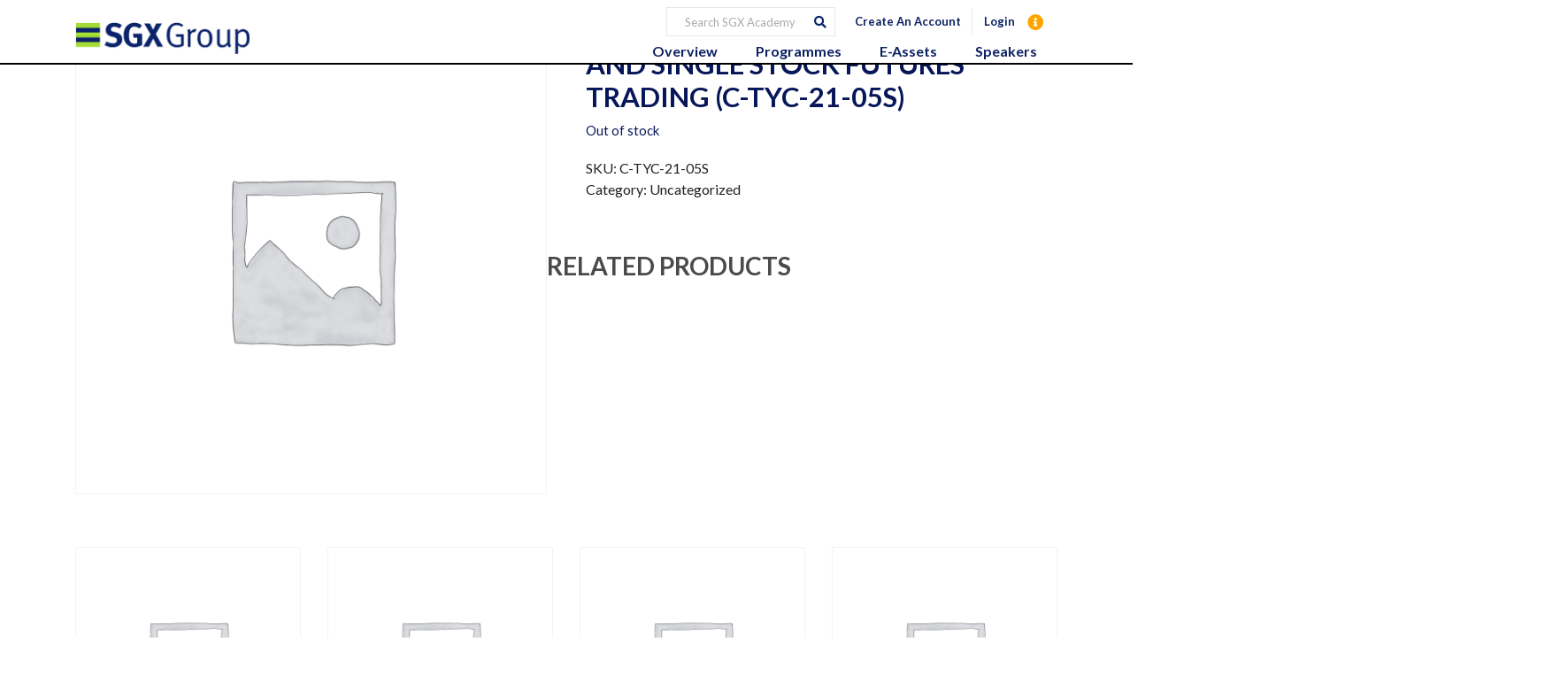

--- FILE ---
content_type: text/html; charset=UTF-8
request_url: https://www.sgxacademy.com/product/professional-equities-index-and-single-stock-futures-trading-c-tyc-21-05s-2/?doing_wp_cron=1686034748.1240479946136474609375
body_size: 21045
content:

	<!DOCTYPE html>
<html lang="en-US">
	<head>
		<meta http-equiv="X-UA-Compatible" content="IE=edge">
		<meta charset="UTF-8" />
		<meta name="viewport" content="width=device-width, initial-scale=1">
		<meta name="google-site-verification" content="28as8cM_r06dWhjuVAjDd4m_Tc2mqWvJsoWIdpalqk4" />
		<link rel="profile" href="gmpg.org/xfn/11" />
		<link rel="pingback" href="https://www.sgxacademy.com/xmlrpc.php" />
		<link rel="stylesheet" href="https://cdnjs.cloudflare.com/ajax/libs/font-awesome/6.0.0/css/all.min.css" integrity="sha512-9usAa10IRO0HhonpyAIVpjrylPvoDwiPUiKdWk5t3PyolY1cOd4DSE0Ga+ri4AuTroPR5aQvXU9xC6qOPnzFeg==" crossorigin="anonymous" referrerpolicy="no-referrer" />
		<link rel="stylesheet" href="https://cdn.jsdelivr.net/npm/bootstrap@4.6.1/dist/css/bootstrap.min.css">
		
		<link href='https://fonts.googleapis.com/css?family=Lato:200,300,400,500,600,700&subset=cyrillic,cyrillic-ext,greek,greek-ext,latin-ext' rel='stylesheet' type='text/css'>
<meta name='robots' content='noindex, follow' />

	<title>Professional Equities Index and Single Stock Futures Trading (C-TYC-21-05S) - SGX Academy</title>
	<meta name="description" content="SGX Academy - No information is available for this page." />
	<meta property="og:locale" content="en_US" />
	<meta property="og:type" content="article" />
	<meta property="og:title" content="Professional Equities Index and Single Stock Futures Trading (C-TYC-21-05S) - SGX Academy" />
	<meta property="og:description" content="SGX Academy - No information is available for this page." />
	<meta property="og:url" content="https://www.sgxacademy.com/product/professional-equities-index-and-single-stock-futures-trading-c-tyc-21-05s-2/" />
	<meta property="og:site_name" content="SGX Academy" />
	<meta property="article:modified_time" content="2021-04-01T13:31:09+00:00" />
	<script type="application/ld+json" class="yoast-schema-graph">{"@context":"https://schema.org","@graph":[{"@type":"WebPage","@id":"https://www.sgxacademy.com/product/professional-equities-index-and-single-stock-futures-trading-c-tyc-21-05s-2/","url":"https://www.sgxacademy.com/product/professional-equities-index-and-single-stock-futures-trading-c-tyc-21-05s-2/","name":"Professional Equities Index and Single Stock Futures Trading (C-TYC-21-05S) - SGX Academy","isPartOf":{"@id":"https://www.sgxacademy.com/#website"},"datePublished":"2021-04-01T01:52:49+00:00","dateModified":"2021-04-01T13:31:09+00:00","description":"SGX Academy - No information is available for this page.","breadcrumb":{"@id":"https://www.sgxacademy.com/product/professional-equities-index-and-single-stock-futures-trading-c-tyc-21-05s-2/#breadcrumb"},"inLanguage":"en-US","potentialAction":[{"@type":"ReadAction","target":["https://www.sgxacademy.com/product/professional-equities-index-and-single-stock-futures-trading-c-tyc-21-05s-2/"]}]},{"@type":"BreadcrumbList","@id":"https://www.sgxacademy.com/product/professional-equities-index-and-single-stock-futures-trading-c-tyc-21-05s-2/#breadcrumb","itemListElement":[{"@type":"ListItem","position":1,"name":"Home","item":"https://www.sgxacademy.com/"},{"@type":"ListItem","position":2,"name":"Shop","item":"https://www.sgxacademy.com/shop/"},{"@type":"ListItem","position":3,"name":"Professional Equities Index and Single Stock Futures Trading (C-TYC-21-05S)"}]},{"@type":"WebSite","@id":"https://www.sgxacademy.com/#website","url":"https://www.sgxacademy.com/","name":"SGX Academy","description":"","potentialAction":[{"@type":"SearchAction","target":{"@type":"EntryPoint","urlTemplate":"https://www.sgxacademy.com/?s={search_term_string}"},"query-input":{"@type":"PropertyValueSpecification","valueRequired":true,"valueName":"search_term_string"}}],"inLanguage":"en-US"}]}</script>


<link rel='dns-prefetch' href='//ajax.googleapis.com' />
<link href='https://fonts.gstatic.com' crossorigin rel='preconnect' />
<link rel="alternate" type="application/rss+xml" title="SGX Academy &raquo; Feed" href="https://www.sgxacademy.com/feed/" />
<link rel="alternate" type="application/rss+xml" title="SGX Academy &raquo; Comments Feed" href="https://www.sgxacademy.com/comments/feed/" />
<style id='wp-img-auto-sizes-contain-inline-css' type='text/css'>
img:is([sizes=auto i],[sizes^="auto," i]){contain-intrinsic-size:3000px 1500px}
/*# sourceURL=wp-img-auto-sizes-contain-inline-css */
</style>
<style id='wp-emoji-styles-inline-css' type='text/css'>

	img.wp-smiley, img.emoji {
		display: inline !important;
		border: none !important;
		box-shadow: none !important;
		height: 1em !important;
		width: 1em !important;
		margin: 0 0.07em !important;
		vertical-align: -0.1em !important;
		background: none !important;
		padding: 0 !important;
	}
/*# sourceURL=wp-emoji-styles-inline-css */
</style>
<style id='wp-block-library-inline-css' type='text/css'>
:root{--wp-block-synced-color:#7a00df;--wp-block-synced-color--rgb:122,0,223;--wp-bound-block-color:var(--wp-block-synced-color);--wp-editor-canvas-background:#ddd;--wp-admin-theme-color:#007cba;--wp-admin-theme-color--rgb:0,124,186;--wp-admin-theme-color-darker-10:#006ba1;--wp-admin-theme-color-darker-10--rgb:0,107,160.5;--wp-admin-theme-color-darker-20:#005a87;--wp-admin-theme-color-darker-20--rgb:0,90,135;--wp-admin-border-width-focus:2px}@media (min-resolution:192dpi){:root{--wp-admin-border-width-focus:1.5px}}.wp-element-button{cursor:pointer}:root .has-very-light-gray-background-color{background-color:#eee}:root .has-very-dark-gray-background-color{background-color:#313131}:root .has-very-light-gray-color{color:#eee}:root .has-very-dark-gray-color{color:#313131}:root .has-vivid-green-cyan-to-vivid-cyan-blue-gradient-background{background:linear-gradient(135deg,#00d084,#0693e3)}:root .has-purple-crush-gradient-background{background:linear-gradient(135deg,#34e2e4,#4721fb 50%,#ab1dfe)}:root .has-hazy-dawn-gradient-background{background:linear-gradient(135deg,#faaca8,#dad0ec)}:root .has-subdued-olive-gradient-background{background:linear-gradient(135deg,#fafae1,#67a671)}:root .has-atomic-cream-gradient-background{background:linear-gradient(135deg,#fdd79a,#004a59)}:root .has-nightshade-gradient-background{background:linear-gradient(135deg,#330968,#31cdcf)}:root .has-midnight-gradient-background{background:linear-gradient(135deg,#020381,#2874fc)}:root{--wp--preset--font-size--normal:16px;--wp--preset--font-size--huge:42px}.has-regular-font-size{font-size:1em}.has-larger-font-size{font-size:2.625em}.has-normal-font-size{font-size:var(--wp--preset--font-size--normal)}.has-huge-font-size{font-size:var(--wp--preset--font-size--huge)}.has-text-align-center{text-align:center}.has-text-align-left{text-align:left}.has-text-align-right{text-align:right}.has-fit-text{white-space:nowrap!important}#end-resizable-editor-section{display:none}.aligncenter{clear:both}.items-justified-left{justify-content:flex-start}.items-justified-center{justify-content:center}.items-justified-right{justify-content:flex-end}.items-justified-space-between{justify-content:space-between}.screen-reader-text{border:0;clip-path:inset(50%);height:1px;margin:-1px;overflow:hidden;padding:0;position:absolute;width:1px;word-wrap:normal!important}.screen-reader-text:focus{background-color:#ddd;clip-path:none;color:#444;display:block;font-size:1em;height:auto;left:5px;line-height:normal;padding:15px 23px 14px;text-decoration:none;top:5px;width:auto;z-index:100000}html :where(.has-border-color){border-style:solid}html :where([style*=border-top-color]){border-top-style:solid}html :where([style*=border-right-color]){border-right-style:solid}html :where([style*=border-bottom-color]){border-bottom-style:solid}html :where([style*=border-left-color]){border-left-style:solid}html :where([style*=border-width]){border-style:solid}html :where([style*=border-top-width]){border-top-style:solid}html :where([style*=border-right-width]){border-right-style:solid}html :where([style*=border-bottom-width]){border-bottom-style:solid}html :where([style*=border-left-width]){border-left-style:solid}html :where(img[class*=wp-image-]){height:auto;max-width:100%}:where(figure){margin:0 0 1em}html :where(.is-position-sticky){--wp-admin--admin-bar--position-offset:var(--wp-admin--admin-bar--height,0px)}@media screen and (max-width:600px){html :where(.is-position-sticky){--wp-admin--admin-bar--position-offset:0px}}

/*# sourceURL=wp-block-library-inline-css */
</style><link rel='stylesheet' id='wc-blocks-style-css' href='https://www.sgxacademy.com/wp-content/plugins/woocommerce/assets/client/blocks/wc-blocks.css' type='text/css' media='all' />
<style id='global-styles-inline-css' type='text/css'>
:root{--wp--preset--aspect-ratio--square: 1;--wp--preset--aspect-ratio--4-3: 4/3;--wp--preset--aspect-ratio--3-4: 3/4;--wp--preset--aspect-ratio--3-2: 3/2;--wp--preset--aspect-ratio--2-3: 2/3;--wp--preset--aspect-ratio--16-9: 16/9;--wp--preset--aspect-ratio--9-16: 9/16;--wp--preset--color--black: #000000;--wp--preset--color--cyan-bluish-gray: #abb8c3;--wp--preset--color--white: #ffffff;--wp--preset--color--pale-pink: #f78da7;--wp--preset--color--vivid-red: #cf2e2e;--wp--preset--color--luminous-vivid-orange: #ff6900;--wp--preset--color--luminous-vivid-amber: #fcb900;--wp--preset--color--light-green-cyan: #7bdcb5;--wp--preset--color--vivid-green-cyan: #00d084;--wp--preset--color--pale-cyan-blue: #8ed1fc;--wp--preset--color--vivid-cyan-blue: #0693e3;--wp--preset--color--vivid-purple: #9b51e0;--wp--preset--gradient--vivid-cyan-blue-to-vivid-purple: linear-gradient(135deg,rgb(6,147,227) 0%,rgb(155,81,224) 100%);--wp--preset--gradient--light-green-cyan-to-vivid-green-cyan: linear-gradient(135deg,rgb(122,220,180) 0%,rgb(0,208,130) 100%);--wp--preset--gradient--luminous-vivid-amber-to-luminous-vivid-orange: linear-gradient(135deg,rgb(252,185,0) 0%,rgb(255,105,0) 100%);--wp--preset--gradient--luminous-vivid-orange-to-vivid-red: linear-gradient(135deg,rgb(255,105,0) 0%,rgb(207,46,46) 100%);--wp--preset--gradient--very-light-gray-to-cyan-bluish-gray: linear-gradient(135deg,rgb(238,238,238) 0%,rgb(169,184,195) 100%);--wp--preset--gradient--cool-to-warm-spectrum: linear-gradient(135deg,rgb(74,234,220) 0%,rgb(151,120,209) 20%,rgb(207,42,186) 40%,rgb(238,44,130) 60%,rgb(251,105,98) 80%,rgb(254,248,76) 100%);--wp--preset--gradient--blush-light-purple: linear-gradient(135deg,rgb(255,206,236) 0%,rgb(152,150,240) 100%);--wp--preset--gradient--blush-bordeaux: linear-gradient(135deg,rgb(254,205,165) 0%,rgb(254,45,45) 50%,rgb(107,0,62) 100%);--wp--preset--gradient--luminous-dusk: linear-gradient(135deg,rgb(255,203,112) 0%,rgb(199,81,192) 50%,rgb(65,88,208) 100%);--wp--preset--gradient--pale-ocean: linear-gradient(135deg,rgb(255,245,203) 0%,rgb(182,227,212) 50%,rgb(51,167,181) 100%);--wp--preset--gradient--electric-grass: linear-gradient(135deg,rgb(202,248,128) 0%,rgb(113,206,126) 100%);--wp--preset--gradient--midnight: linear-gradient(135deg,rgb(2,3,129) 0%,rgb(40,116,252) 100%);--wp--preset--font-size--small: 13px;--wp--preset--font-size--medium: 20px;--wp--preset--font-size--large: 36px;--wp--preset--font-size--x-large: 42px;--wp--preset--spacing--20: 0.44rem;--wp--preset--spacing--30: 0.67rem;--wp--preset--spacing--40: 1rem;--wp--preset--spacing--50: 1.5rem;--wp--preset--spacing--60: 2.25rem;--wp--preset--spacing--70: 3.38rem;--wp--preset--spacing--80: 5.06rem;--wp--preset--shadow--natural: 6px 6px 9px rgba(0, 0, 0, 0.2);--wp--preset--shadow--deep: 12px 12px 50px rgba(0, 0, 0, 0.4);--wp--preset--shadow--sharp: 6px 6px 0px rgba(0, 0, 0, 0.2);--wp--preset--shadow--outlined: 6px 6px 0px -3px rgb(255, 255, 255), 6px 6px rgb(0, 0, 0);--wp--preset--shadow--crisp: 6px 6px 0px rgb(0, 0, 0);}:where(.is-layout-flex){gap: 0.5em;}:where(.is-layout-grid){gap: 0.5em;}body .is-layout-flex{display: flex;}.is-layout-flex{flex-wrap: wrap;align-items: center;}.is-layout-flex > :is(*, div){margin: 0;}body .is-layout-grid{display: grid;}.is-layout-grid > :is(*, div){margin: 0;}:where(.wp-block-columns.is-layout-flex){gap: 2em;}:where(.wp-block-columns.is-layout-grid){gap: 2em;}:where(.wp-block-post-template.is-layout-flex){gap: 1.25em;}:where(.wp-block-post-template.is-layout-grid){gap: 1.25em;}.has-black-color{color: var(--wp--preset--color--black) !important;}.has-cyan-bluish-gray-color{color: var(--wp--preset--color--cyan-bluish-gray) !important;}.has-white-color{color: var(--wp--preset--color--white) !important;}.has-pale-pink-color{color: var(--wp--preset--color--pale-pink) !important;}.has-vivid-red-color{color: var(--wp--preset--color--vivid-red) !important;}.has-luminous-vivid-orange-color{color: var(--wp--preset--color--luminous-vivid-orange) !important;}.has-luminous-vivid-amber-color{color: var(--wp--preset--color--luminous-vivid-amber) !important;}.has-light-green-cyan-color{color: var(--wp--preset--color--light-green-cyan) !important;}.has-vivid-green-cyan-color{color: var(--wp--preset--color--vivid-green-cyan) !important;}.has-pale-cyan-blue-color{color: var(--wp--preset--color--pale-cyan-blue) !important;}.has-vivid-cyan-blue-color{color: var(--wp--preset--color--vivid-cyan-blue) !important;}.has-vivid-purple-color{color: var(--wp--preset--color--vivid-purple) !important;}.has-black-background-color{background-color: var(--wp--preset--color--black) !important;}.has-cyan-bluish-gray-background-color{background-color: var(--wp--preset--color--cyan-bluish-gray) !important;}.has-white-background-color{background-color: var(--wp--preset--color--white) !important;}.has-pale-pink-background-color{background-color: var(--wp--preset--color--pale-pink) !important;}.has-vivid-red-background-color{background-color: var(--wp--preset--color--vivid-red) !important;}.has-luminous-vivid-orange-background-color{background-color: var(--wp--preset--color--luminous-vivid-orange) !important;}.has-luminous-vivid-amber-background-color{background-color: var(--wp--preset--color--luminous-vivid-amber) !important;}.has-light-green-cyan-background-color{background-color: var(--wp--preset--color--light-green-cyan) !important;}.has-vivid-green-cyan-background-color{background-color: var(--wp--preset--color--vivid-green-cyan) !important;}.has-pale-cyan-blue-background-color{background-color: var(--wp--preset--color--pale-cyan-blue) !important;}.has-vivid-cyan-blue-background-color{background-color: var(--wp--preset--color--vivid-cyan-blue) !important;}.has-vivid-purple-background-color{background-color: var(--wp--preset--color--vivid-purple) !important;}.has-black-border-color{border-color: var(--wp--preset--color--black) !important;}.has-cyan-bluish-gray-border-color{border-color: var(--wp--preset--color--cyan-bluish-gray) !important;}.has-white-border-color{border-color: var(--wp--preset--color--white) !important;}.has-pale-pink-border-color{border-color: var(--wp--preset--color--pale-pink) !important;}.has-vivid-red-border-color{border-color: var(--wp--preset--color--vivid-red) !important;}.has-luminous-vivid-orange-border-color{border-color: var(--wp--preset--color--luminous-vivid-orange) !important;}.has-luminous-vivid-amber-border-color{border-color: var(--wp--preset--color--luminous-vivid-amber) !important;}.has-light-green-cyan-border-color{border-color: var(--wp--preset--color--light-green-cyan) !important;}.has-vivid-green-cyan-border-color{border-color: var(--wp--preset--color--vivid-green-cyan) !important;}.has-pale-cyan-blue-border-color{border-color: var(--wp--preset--color--pale-cyan-blue) !important;}.has-vivid-cyan-blue-border-color{border-color: var(--wp--preset--color--vivid-cyan-blue) !important;}.has-vivid-purple-border-color{border-color: var(--wp--preset--color--vivid-purple) !important;}.has-vivid-cyan-blue-to-vivid-purple-gradient-background{background: var(--wp--preset--gradient--vivid-cyan-blue-to-vivid-purple) !important;}.has-light-green-cyan-to-vivid-green-cyan-gradient-background{background: var(--wp--preset--gradient--light-green-cyan-to-vivid-green-cyan) !important;}.has-luminous-vivid-amber-to-luminous-vivid-orange-gradient-background{background: var(--wp--preset--gradient--luminous-vivid-amber-to-luminous-vivid-orange) !important;}.has-luminous-vivid-orange-to-vivid-red-gradient-background{background: var(--wp--preset--gradient--luminous-vivid-orange-to-vivid-red) !important;}.has-very-light-gray-to-cyan-bluish-gray-gradient-background{background: var(--wp--preset--gradient--very-light-gray-to-cyan-bluish-gray) !important;}.has-cool-to-warm-spectrum-gradient-background{background: var(--wp--preset--gradient--cool-to-warm-spectrum) !important;}.has-blush-light-purple-gradient-background{background: var(--wp--preset--gradient--blush-light-purple) !important;}.has-blush-bordeaux-gradient-background{background: var(--wp--preset--gradient--blush-bordeaux) !important;}.has-luminous-dusk-gradient-background{background: var(--wp--preset--gradient--luminous-dusk) !important;}.has-pale-ocean-gradient-background{background: var(--wp--preset--gradient--pale-ocean) !important;}.has-electric-grass-gradient-background{background: var(--wp--preset--gradient--electric-grass) !important;}.has-midnight-gradient-background{background: var(--wp--preset--gradient--midnight) !important;}.has-small-font-size{font-size: var(--wp--preset--font-size--small) !important;}.has-medium-font-size{font-size: var(--wp--preset--font-size--medium) !important;}.has-large-font-size{font-size: var(--wp--preset--font-size--large) !important;}.has-x-large-font-size{font-size: var(--wp--preset--font-size--x-large) !important;}
/*# sourceURL=global-styles-inline-css */
</style>

<style id='classic-theme-styles-inline-css' type='text/css'>
/*! This file is auto-generated */
.wp-block-button__link{color:#fff;background-color:#32373c;border-radius:9999px;box-shadow:none;text-decoration:none;padding:calc(.667em + 2px) calc(1.333em + 2px);font-size:1.125em}.wp-block-file__button{background:#32373c;color:#fff;text-decoration:none}
/*# sourceURL=/wp-includes/css/classic-themes.min.css */
</style>
<link rel='stylesheet' id='mwfcfonts-css' href='https://www.sgxacademy.com/wp-content/plugins/parsi-font/assets/css/fonts.css' type='text/css' media='' />
<link rel='stylesheet' id='photoswipe-css' href='https://www.sgxacademy.com/wp-content/plugins/woocommerce/assets/css/photoswipe/photoswipe.min.css' type='text/css' media='all' />
<link rel='stylesheet' id='photoswipe-default-skin-css' href='https://www.sgxacademy.com/wp-content/plugins/woocommerce/assets/css/photoswipe/default-skin/default-skin.min.css' type='text/css' media='all' />
<link rel='stylesheet' id='woocommerce-layout-css' href='https://www.sgxacademy.com/wp-content/plugins/woocommerce/assets/css/woocommerce-layout.css' type='text/css' media='all' />
<link rel='stylesheet' id='woocommerce-smallscreen-css' href='https://www.sgxacademy.com/wp-content/plugins/woocommerce/assets/css/woocommerce-smallscreen.css' type='text/css' media='only screen and (max-width: 768px)' />
<link rel='stylesheet' id='woocommerce-general-css' href='https://www.sgxacademy.com/wp-content/plugins/woocommerce/assets/css/woocommerce.css' type='text/css' media='all' />
<style id='woocommerce-inline-inline-css' type='text/css'>
.woocommerce form .form-row .required { visibility: hidden; }
/*# sourceURL=woocommerce-inline-inline-css */
</style>
<link rel='preload' as='font' type='font/woff2' crossorigin='anonymous' id='tinvwl-webfont-font-css' href='https://www.sgxacademy.com/wp-content/plugins/ti-woocommerce-wishlist-premium/assets/fonts/tinvwl-webfont.woff2'  media='all' />
<link rel='stylesheet' id='tinvwl-webfont-css' href='https://www.sgxacademy.com/wp-content/plugins/ti-woocommerce-wishlist-premium/assets/css/webfont.min.css' type='text/css' media='all' />
<link rel='stylesheet' id='tinvwl-css' href='https://www.sgxacademy.com/wp-content/plugins/ti-woocommerce-wishlist-premium/assets/css/public.min.css' type='text/css' media='all' />
<style id='tinvwl-inline-css' type='text/css'>
.margin{  padding: 10px !important;  }    .radius{  border-radius: 3px !important;  }    .tinvwl-buttons-group button ,   .tinv-wishlist .tinv-modal button+.button, .tinv-wishlist .tinv-modal button+button {  color: #FFFFFF;  }
/*# sourceURL=tinvwl-inline-css */
</style>
<link rel='stylesheet' id='eventchamp-style-css' href='https://www.sgxacademy.com/wp-content/themes/eventchamp/style.css' type='text/css' media='all' />
<link rel='stylesheet' id='eventchamp-child-style-css' href='https://www.sgxacademy.com/wp-content/themes/eventchamp-child/style.css' type='text/css' media='all' />
<link rel='stylesheet' id='prettyphoto-css' href='https://www.sgxacademy.com/wp-content/plugins/js_composer/assets/lib/vendor/prettyphoto/css/prettyPhoto.min.css' type='text/css' media='all' />
<link rel='stylesheet' id='jquery-ui-datepicker-css' href='https://ajax.googleapis.com/ajax/libs/jqueryui/1.9.0/themes/base/jquery-ui.css' type='text/css' media='all' />
<link rel='stylesheet' id='bootstrap-css' href='https://www.sgxacademy.com/wp-content/themes/eventchamp/include/assets/css/bootstrap.min.css' type='text/css' media='all' />
<link rel='stylesheet' id='fontawesome-css' href='https://www.sgxacademy.com/wp-content/themes/eventchamp/include/assets/css/fontawesome.min.css' type='text/css' media='all' />
<link rel='stylesheet' id='scrollbar-css' href='https://www.sgxacademy.com/wp-content/themes/eventchamp/include/assets/css/scrollbar.css' type='text/css' media='all' />
<link rel='stylesheet' id='select-css' href='https://www.sgxacademy.com/wp-content/themes/eventchamp/include/assets/css/select.css' type='text/css' media='all' />
<link rel='stylesheet' id='swiper-css' href='https://www.sgxacademy.com/wp-content/themes/eventchamp/include/assets/css/swiper.min.css' type='text/css' media='all' />
<link rel='stylesheet' id='plyr-io-css' href='https://www.sgxacademy.com/wp-content/themes/eventchamp/include/assets/css/plyr.min.css' type='text/css' media='all' />
<link rel='stylesheet' id='fullcalendar-css' href='https://www.sgxacademy.com/wp-content/themes/eventchamp/include/assets/css/fullcalendar.min.css' type='text/css' media='all' />
<link rel='stylesheet' id='eventchamp-css' href='https://www.sgxacademy.com/wp-content/themes/eventchamp-child/style.css' type='text/css' media='all' />
<style id='eventchamp-inline-css' type='text/css'>
body,.ui-widget-content{font-family:Lato;font-size:13px;font-style:normal;}
body{color:#222;font-family:Lato;font-size:16px;font-style:normal;font-weight:normal;}
h1{color:#0b236b;font-family:Lato;font-size:36px;font-style:normal;font-weight:600;}
h2{color:#0b236b;font-family:Lato;font-size:30px;font-style:normal;font-weight:normal;line-height:1px;}
h3{color:#222222;font-family:Lato;font-size:24px;font-style:normal;font-weight:lighter;}
h4{color:#222222;font-family:Lato;font-size:18px;font-style:normal;font-weight:400;}
h5{color:#222222;font-family:Lato;font-size:16px;font-style:normal;font-weight:bold;}
h6{font-family:Lato;}
h6{font-family:Lato;}
select:-moz-placeholder{font-family:Lato;}
button, input[type="submit"], .woocommerce #respond input#submit.alt, .woocommerce a.button.alt, .woocommerce button.button.alt, .woocommerce input.button.alt, .woocommerce #respond input#submit, .woocommerce a.button, .woocommerce button.button, .woocommerce input.button{color:#0094b3;font-family:Lato;font-size:14px;}
.single-post .post-content-body{font-family:Lato;}
.page .page-content-body{font-family:Lato;}
body{background-color: #ffffff;}.eventchamp-wrapper{background-color:#ffffff;}.woocommerce div.product .stock, .social-share-modern .post-share li a:focus, .social-share-modern .post-share li a:hover, .woocommerce .woocommerce-MyAccount-navigation ul li a, .woocommerce .woocommerce-MyAccount-navigation ul li a:visited, .select2-container--default .select2-results__option--highlighted[aria-selected], .select2-container--default .select2-results__option--highlighted[data-selected], .select2-container--default .select2-results__option[aria-selected=true], .select2-container--default .select2-results__option[data-selected=true], .woocommerce-error::before, .woocommerce-info::before, .woocommerce-message::before, .woocommerce nav.woocommerce-pagination ul li a, .woocommerce nav.woocommerce-pagination ul li a:visited, .woocommerce div.product .woocommerce-tabs ul.tabs li a, .woocommerce div.product .woocommerce-tabs ul.tabs li a:visited, .woocommerce div.product .woocommerce-tabs ul.tabs li, .woocommerce div.product p.price, .woocommerce div.product span.price, .woocommerce ul.products li.product .price, .event-detail-tabs .nav > li > a.active, .event-detail-tabs .nav > li > a.active:visited, .event-detail-tabs .nav > li > a:hover, .event-detail-tabs .nav > li > a:focus, .footer .post-list-style-3 .title a:focus, .footer .post-list-style-3 .title a:hover, .post-list-style-3 .title a:focus, .post-list-style-3 .title a:hover, .latest-events-widget.style2 .title a:focus, .latest-events-widget.style2 .title a:hover, .pricing-table .pricing-table-item .wrapper .left .button:hover, .pricing-table .pricing-table-item .wrapper .left .button:focus, .cs-select ul li:hover, .cs-select ul li:focus, .eventchamp-service-box .title, .event-detail-tabs .nav > li > a:hover, .event-detail-tabs .nav > li > a:focus, .event-tag-widget ul li a, .event-tag-widget ul li a:visited, .widget_tag_cloud .tagcloud a, .widget_tag_cloud .tagcloud a:visited, .eventchamp-button a:not([href]):not([tabindex]):hover, .eventchamp-button a:not([href]):not([tabindex]):focus, .page-title-breadcrumbs .eventchamp-breadcrumb > ul > li a:focus, .page-title-breadcrumbs .eventchamp-breadcrumb > ul > li a:hover, .page-title-breadcrumbs .eventchamp-breadcrumb > ul > li.current-item, .fc button:hover, .fc button:focus, .speakers-list .item .details ul li a:focus, .speakers-list .item .details ul li a:hover, ul.flexMenu-popup li a:focus, ul.flexMenu-popup li a:hover, .header-style-1.header-style-2 .eventchamp-navbar.style-1 .navbar-menu > li .nav-link:hover, .header-style-1.header-style-2 .eventchamp-navbar.style-1 .navbar-menu > li .nav-link:focus, .footer .widget_nav_menu li a:before, .mobile-menu .social-links li a:hover, .mobile-menu .social-links li a:focus, .mobile-menu .mobile-menu-top .navbar-nav .dropdown-menu>.active > a, .mobile-menu .mobile-menu-top .navbar-nav .dropdown-menu>.active > a:focus, .mobile-menu .mobile-menu-top .navbar-nav .dropdown-menu>.active > a:hover, .mobile-menu .mobile-menu-top .navbar-nav>li a:hover, .mobile-menu .mobile-menu-top .navbar-nav>li a:focus, .mobile-menu .mobile-menu-top .navbar-nav li:hover>a, .mobile-menu .mobile-menu-top .navbar-nav li:focus>a:visited, .mobile-menu .mobile-menu-top .navbar-nav li:hover>i, .mobile-menu .mobile-menu-top .navbar-nav li:focus>i, .plyr__progress--played, .plyr__volume--display, .post-author .about-author .about-content .author-name a, .post-author .about-author .about-content .author-name a:visited, .post-author .about-author .about-content .author-name, .post-navigation ul li:focus, .post-navigation ul li:hover, .post-navigation ul li:focus a, .post-navigation ul li:focus a:visited, .post-navigation ul li:hover a, .post-navigation ul li:hover a:visited, .post-content-list .post-content-footer .post-tags span:hover a, .post-content-list .post-content-footer .post-tags span:focus a:visited, .post-content-list .post-content-footer .post-information li i, .post-content-list .post-wrapper .post-featured-header .category .post-categories a, .post-content-list .post-wrapper .post-featured-header .category .post-categories a:visited, .post-content-list .post-wrapper .post-featured-header .category .post-categories, .post-pagination ul li:focus a, .post-pagination ul li:focus a:visited, .post-pagination ul li:hover a, .post-pagination ul li:hover a:visited, .post-pagination ul li:focus, .post-pagination ul li:hover, .post-list-style-3 .post-information i, .post-list-style-2 .bottom .post-information li i, .post-list-style-2 .bottom a.more-button:hover, .post-list-style-2 .bottom a.more-button:focus, .post-list-style-2 .title a:hover, .post-list-style-2 .title a:focus, .post-list-style-2 .image .category .post-categories a, .post-list-style-2 .image .category .post-categories a:visited, .post-list-style-2 .image .category .post-categories, .post-list-style-1 .bottom .post-information li i, .post-list-style-1 .bottom a.more-button:hover, .post-list-style-1 .bottom a.more-button:focus, .post-list-style-1 .title a:hover, .post-list-style-1 .title a:focus, .post-list-style-1 .image .category .post-categories a, .post-list-style-1 .image .category .post-categories a:visited, .post-list-style-1 .image .category .post-categories, .event-details-widget > ul > li.button-content a:hover, .event-details-widget > ul > li.button-content a:focus, .event-details-widget > ul > li > i, .comment-list li cite a, .comment-list li cite a:visited, .comment-list li cite, .footer .widget_nav_menu li a:hover, .footer .widget_nav_menu li a:focus, .footer a:hover, .footer a:focus, .header-style-1.header-style-2 .header-main-area .header-menu .navbar .navbar-nav>li:hover>a, .header-style-1.header-style-2 .header-main-area .header-menu .navbar .navbar-nav>li:hover>a:visited, .header-style-1.header-style-2 .header-main-area .header-menu .navbar .navbar-nav>li>a:hover, .header-style-1.header-style-2 .header-main-area .header-menu .navbar .navbar-nav>li>a:focus, .header-style-1.header-style-2 .header-main-area .header-menu .navbar .navbar-nav li .dropdown-menu li a:hover, .header-style-1.header-style-2 .header-main-area .header-menu .navbar .navbar-nav li .dropdown-menu li a:focus, .user-box .bottom-links a:focus, .user-box .bottom-links a:hover, .latest-speakers-widget.style1 .information i, .latest-venues-widget.style2 .information i, .latest-events-widget.style2 .information i, .widget_meta ul li a:hover, .widget_meta ul li a:focus, .widget_rss ul li a:hover, .widget_rss ul li a:focus, .widget_recent_entries ul li a:hover, .widget_recent_entries ul li a:focus, .widget_recent_comments ul li a:hover, .widget_recent_comments ul li a:focus, .widget_nav_menu ul li a:hover, .widget_nav_menu ul li a:focus, .widget_archive ul li a:hover, .widget_archive ul li a:focus, .widget_pages ul li a:hover, .widget_pages ul li a:focus, .widget_categories ul li a:hover, .widget_categories ul li a:focus, .widget-title span, .eventchamp-icon-list ul li i, .eventchamp-newsletter-element .newsletter-content .title i, .eventchamp-button a:hover, .eventchamp-button a:focus, .eventchamp-event-counter .counter-content .title .colored, .eventchamp-contact-box i, .eventchamp-contact-box .about-more-link:focus, .eventchamp-contact-box .about-more-link:hover, .eventchamp-counter .title, .eventchamp-counter .number, .eventchamp-testimonials-carousel .content .name, .eventchamp-service-box i, .categorized-events .nav > li > a.active, .categorized-events .nav > li > a.active:visited, .categorized-events .nav > li>a:hover, .categorized-events .nav > li>a:focus, .event-list-style-4 .details > .price i, .event-list-style-4 .details > .status i, .event-list-style-4 .details > .date i, .event-list-style-4 .details > .location i, .event-list-style-4 .details > .venue i, .event-list-style-4 .title a:hover, .event-list-style-4 .title a:focus, .event-list-style-3 .details > .price i, .event-list-style-3 .details > .status i, .event-list-style-3 .details > .date i, .event-list-style-3 .details > .venue i, .event-list-style-3 .details > .location i, .event-list-style-3 .title a:hover, .event-list-style-3 .title a:focus, .event-list-style-1 .details .date i, .event-list-style-1 .details .location i, .event-list-style-1 .details .venue i, .white .venue-list-style-1 .title a:hover, .white .venue-list-style-1 .title a:focus, .venue-list-style-1 .title a:hover, .venue-list-style-1 .title a:focus, .event-list-style-1 .title a:hover, .event-list-style-1 .title a:focus, .venue-list-style-1 .image .location, .venue-list-style-1 .image .status, .event-list-style-1 .image .status, .content-title-element .title span, .latest-events-slider .slider-wrapper .content .information li i, .pricing-table .pricing-table-item .wrapper .right .content p:before, .pricing-table .pricing-table-item .wrapper .left .price, .speakers-list .item .name a:hover, .speakers-list .item .name a:focus, .eventchamp-pagination > li > a:hover, .eventchamp-pagination > li > a:focus, .edit-link a:focus, .edit-link a:hover, blockquote:before, .woocommerce #respond input#submit.alt:hover, .woocommerce a.button.alt:hover, .woocommerce button.button.alt:hover, .woocommerce input.button.alt:hover, .woocommerce #respond input#submit:hover, .woocommerce a.button:hover, .woocommerce button.button:hover, .woocommerce input.button:hover, button:hover, input[type="submit"]:hover, button:active, input[type="submit"]:active, button:active:hover, input[type="submit"]:active:hover, button:active:focus, input[type="submit"]:active:focus, button:active:visited, input[type="submit"]:active:visited, button:focus, input[type="submit"]:focus, .cs-select > span::after, a:hover, a:focus, .woocommerce div.product .woocommerce-tabs ul.tabs li a:hover, .woocommerce div.product .woocommerce-tabs ul.tabs li a:focus{color:#071658;}.woocommerce .woocommerce-MyAccount-navigation ul li.is-active a, .woocommerce .woocommerce-MyAccount-navigation ul li.is-active a:visited, .woocommerce .woocommerce-MyAccount-navigation ul li a:hover, .woocommerce .woocommerce-MyAccount-navigation ul li a:focus, .woocommerce #respond input#submit.disabled:hover, .woocommerce #respond input#submit:disabled:hover, .woocommerce #respond input#submit:disabled[disabled]:hover, .woocommerce a.button.disabled:hover, .woocommerce a.button:disabled:hover, .woocommerce a.button:disabled[disabled]:hover, .woocommerce button.button.disabled:hover, .woocommerce button.button:disabled:hover, .woocommerce button.button:disabled[disabled]:hover, .woocommerce input.button.disabled:hover, .woocommerce input.button:disabled:hover, .woocommerce input.button:disabled[disabled]:hover, .woocommerce nav.woocommerce-pagination ul li span.current, .woocommerce nav.woocommerce-pagination ul li a:focus, .woocommerce nav.woocommerce-pagination ul li a:hover, .woocommerce div.product .woocommerce-tabs ul.tabs li.active, .woocommerce div.product .woocommerce-tabs ul.tabs li a:hover, .woocommerce div.product .woocommerce-tabs ul.tabs li a:focus, .woocommerce span.onsale, .fc-event, .fc-event-dot, .fc-state-default, .header-style-1.header-style-2 .header-top-bar .user-box-links, .user-box button.close:hover, .user-box button.close:focus, .eventchamp-latest-posts-carousel .pagination-left:hover, .eventchamp-latest-posts-carousel .pagination-left:focus, .eventchamp-latest-posts-carousel .pagination-right:hover, .eventchamp-latest-posts-carousel .pagination-right:focus, .eventchamp-latest-posts-carousel .all-button:hover, .eventchamp-latest-posts-carousel .all-button:focus, .venues-list-carousel .pagination-left:hover, .venues-list-carousel .pagination-left:focus, .venues-list-carousel .pagination-right:hover, .venues-list-carousel .pagination-right:focus, .venues-list-carousel .all-button:hover, .venues-list-carousel .all-button:focus, .events-list-carousel .pagination-left:hover, .events-list-carousel .pagination-left:focus, .events-list-carousel .pagination-right:hover, .events-list-carousel .pagination-right:focus, .events-list-carousel .all-button:hover, .events-list-carousel .all-button:focus, .categorized-events .all-button:hover, .categorized-events .all-button:focus, .categorized-events .nav > li>a, .categorized-events .nav > li>a:visited, .event-list-style-4 .details .category .post-categories, .event-list-style-3 .details .category .post-categories, .event-list-style-1 .details .category .post-categories, .venue-list-style-1 .image .price, .event-list-style-1 .image .price, .eventchamp-event-counter .buttons a:hover, .eventchamp-event-counter .buttons a:focus, .latest-events-slider .slider-wrapper .content .buttons a:hover, .latest-events-slider .slider-wrapper .content .buttons a:focus, .latest-events-slider .slider-wrapper .content .category, .pricing-table .pricing-table-item .wrapper .left .button, .pricing-table .pricing-table-item .wrapper .left .button:visited, .eventchamp-dropdown .panel-body .speakers .list ul li a:hover, .eventchamp-dropdown .panel-body .speakers .list ul li a:focus, .eventchamp-pagination > li.eventchamp-pagination-nav, .eventchamp-pagination>li>a, .eventchamp-pagination>li>a:visited, .edit-link a, .edit-link a:visited, button, input[type="submit"], .woocommerce div.product .woocommerce-tabs ul.tabs li.active a, .woocommerce div.product .woocommerce-tabs ul.tabs li.active a:visited,.woocommerce div.product .woocommerce-tabs ul.tabs li.active a:hover, .woocommerce div.product .woocommerce-tabs ul.tabs li.active a:focus{background:#071658;}.social-share-modern .post-share li a, .social-share-modern .post-share li a:visited, .woocommerce nav.woocommerce-pagination ul li span.current, .woocommerce .widget_price_filter .ui-slider .ui-slider-range, .woocommerce .widget_price_filter .ui-slider .ui-slider-handle, .woocommerce #respond input#submit.alt, .woocommerce a.button.alt, .woocommerce button.button.alt, .woocommerce input.button.alt, .woocommerce #respond input#submit, .woocommerce a.button, .woocommerce button.button, .woocommerce input.button, .event-tag-widget ul li a:hover, .event-tag-widget ul li a:focus, .widget_tag_cloud .tagcloud a:hover, .widget_tag_cloud .tagcloud a:focus, .mobile-menu .user-box-links, .plyr--video .plyr__controls button.tab-focus:focus, .plyr--video .plyr__controls button:hover, .plyr--audio .plyr__controls button.tab-focus:focus, .plyr--audio .plyr__controls button:hover, .plyr__play-large, .post-author .about-author .about-content .author-social-links ul li a:hover, .post-author .about-author .about-content .author-social-links ul li a:focus, .post-navigation ul li, .post-content-list .post-content-footer .post-tags span a, .post-content-list .post-content-footer .post-tags span a:visited, .post-content-list .post-content-footer .post-share ul li a:hover, .post-content-list .post-content-footer .post-share ul li a:focus, .post-pagination ul li, .post-list-style-2 .bottom a.more-button, .post-list-style-2 .bottom a.more-button:visited, .post-list-style-1 .bottom a.more-button, .post-list-style-1 .bottom a.more-button:visited, .event-details-widget > ul > li.button-content a, .event-details-widget > ul > li.button-content a:visited, .event-tag-widget ul li a:hover, .event-tag-widget ul li a:focus, .widget_tag_cloud .tagcloud a:hover, .widget_tag_cloud .tagcloud a:focus, .eventchamp-button a, .eventchamp-button a:visited, .eventchamp-button a, .eventchamp-button a:visited, .eventchamp-app-box .app-item a:hover, .eventchamp-app-box .app-item a:focus, .eventchamp-contact-box .about-more-link, .eventchamp-contact-box .about-more-link:visited, .eventchamp-testimonials-carousel .swiper-pagination .swiper-pagination-bullet:hover, .eventchamp-testimonials-carousel .swiper-pagination .swiper-pagination-bullet:focus, .eventchamp-testimonials-carousel .swiper-pagination .swiper-pagination-bullet.swiper-pagination-bullet-active, .eventchamp-service-box:hover i, .loader-style4 .sk-fading-circle .sk-circle:before, .loader-style3 .spinner, .loader-style2 .spinner > div, .loader-style1 .double-bounce1, .loader-style1 .double-bounce2{background-color:#071658;}.social-share-modern .post-share li a, .social-share-modern .post-share li a:visited, .woocommerce .widget_price_filter .ui-slider .ui-slider-range, .woocommerce .widget_price_filter .ui-slider .ui-slider-handle, .woocommerce #respond input#submit.alt, .woocommerce a.button.alt, .woocommerce button.button.alt, .woocommerce input.button.alt, .woocommerce #respond input#submit, .woocommerce a.button, .woocommerce button.button, .woocommerce input.button, button, input[type="submit"], .woocommerce .woocommerce-MyAccount-navigation ul li a, .woocommerce .woocommerce-MyAccount-navigation ul li a:visited, .woocommerce nav.woocommerce-pagination ul li span.current, .woocommerce nav.woocommerce-pagination ul li a, .woocommerce nav.woocommerce-pagination ul li a:visited, .woocommerce div.product .woocommerce-tabs ul.tabs li.active, .woocommerce div.product .woocommerce-tabs ul.tabs li a:hover, .woocommerce div.product .woocommerce-tabs ul.tabs li a:focus, .woocommerce div.product .woocommerce-tabs ul.tabs li, .event-tag-widget ul li a, .event-tag-widget ul li a:visited, .widget_tag_cloud .tagcloud a, .widget_tag_cloud .tagcloud a:visited, .fc button, .post-author .about-author .about-content .author-social-links ul li a:hover, .post-author .about-author .about-content .author-social-links ul li a:focus, .post-navigation ul li, .post-content-list .post-content-footer .post-tags span a, .post-content-list .post-content-footer .post-tags span a:visited, .post-content-list .post-content-footer .post-share ul li a:hover, .post-content-list .post-content-footer .post-share ul li a:focus, .post-pagination ul li, .post-list-style-2 .bottom a.more-button, .post-list-style-2 .bottom a.more-button:visited, .post-list-style-1 .bottom a.more-button, .post-list-style-1 .bottom a.more-button:visited, .event-details-widget > ul > li.button-content a, .event-details-widget > ul > li.button-content a:visited, .header-style-1.header-style-2 .header-main-area .header-menu .navbar .navbar-nav li .dropdown-menu, .event-tag-widget ul li a:hover, .event-tag-widget ul li a:focus, .widget_tag_cloud .tagcloud a:hover, .widget_tag_cloud .tagcloud a:focus, .eventchamp-button a:hover, .eventchamp-button a:focus, .eventchamp-button a, .eventchamp-button a:visited, .eventchamp-app-box .app-item a:hover, .eventchamp-app-box .app-item a:focus, .eventchamp-contact-box .about-more-link:focus, .eventchamp-contact-box .about-more-link:hover, .eventchamp-counter .number, .eventchamp-testimonials-carousel .swiper-pagination .swiper-pagination-bullet.swiper-pagination-bullet-active:before, .eventchamp-testimonials-carousel .swiper-pagination .swiper-pagination-bullet:hover, .eventchamp-testimonials-carousel .swiper-pagination .swiper-pagination-bullet:focus, .eventchamp-testimonials-carousel .swiper-pagination .swiper-pagination-bullet.swiper-pagination-bullet-active, .eventchamp-service-box .title, .eventchamp-service-box i, .eventchamp-latest-posts-carousel .pagination-left:hover, .eventchamp-latest-posts-carousel .pagination-left:focus, .eventchamp-latest-posts-carousel .pagination-right:hover, .eventchamp-latest-posts-carousel .pagination-right:focus, .eventchamp-latest-posts-carousel .all-button:hover, .eventchamp-latest-posts-carousel .all-button:focus, .venues-list-carousel .pagination-left:hover, .venues-list-carousel .pagination-left:focus, .venues-list-carousel .pagination-right:hover, .venues-list-carousel .pagination-right:focus, .venues-list-carousel .all-button:hover, .venues-list-carousel .all-button:focus, .venues-list-carousel.white .pagination-left:hover, .venues-list-carousel.white .pagination-left:focus, .venues-list-carousel.white .pagination-right:hover, .venues-list-carousel.white .pagination-right:focus, .venues-list-carousel.white .all-button:hover, .venues-list-carousel.white .all-button:focus, .events-list-carousel .pagination-left:hover, .events-list-carousel .pagination-left:focus, .events-list-carousel .pagination-right:hover, .events-list-carousel .pagination-right:focus, .events-list-carousel .all-button:hover, .events-list-carousel .all-button:focus, .categorized-events .all-button:hover, .categorized-events .all-button:focus, .categorized-events .nav > li > a.active, .categorized-events .nav > li > a.active:visited, .categorized-events .nav > li>a:hover, .categorized-events .nav > li>a:focus, .categorized-events .nav > li>a, .categorized-events .nav > li>a:visited, .eventchamp-event-counter .buttons a:hover, .eventchamp-event-counter .buttons a:focus, .latest-events-slider .slider-wrapper .content .buttons a:hover, .latest-events-slider .slider-wrapper .content .buttons a:focus, .pricing-table .pricing-table-item .wrapper .left .button, .pricing-table .pricing-table-item .wrapper .left .button:visited, .eventchamp-pagination > li > a:hover, .eventchamp-pagination > li > a:focus, .edit-link a:focus, .edit-link a:hover, button:hover, input[type="submit"]:hover, button:active, input[type="submit"]:active, button:active:hover, input[type="submit"]:active:hover, button:active:focus, input[type="submit"]:active:focus, button:active:visited, input[type="submit"]:active:visited, button:focus, input[type="submit"]:focus, button, input[type="submit"], .woocommerce #respond input#submit.alt:hover, .woocommerce a.button.alt:hover, .woocommerce button.button.alt:hover, .woocommerce input.button.alt:hover, .woocommerce #respond input#submit:hover, .woocommerce a.button:hover, .woocommerce button.button:hover, .woocommerce input.button:hover{border-color:#071658;}.woocommerce-error, .woocommerce-info, .woocommerce-message, .header-style-1.header-style-2 .eventchamp-navbar.style-1 .navbar-menu .dropdown-menu, ul.flexMenu-popup{border-top-color:#071658;}.page-title-breadcrumbs .eventchamp-breadcrumb > ul > li.current-item{border-bottom-color:#071658;}.header-style-1 .header-main-area .header-menu .navbar .navbar-nav li .dropdown-menu li a:hover, .header-style-1 .header-main-area .header-menu .navbar .navbar-nav li .dropdown-menu li a:focus, .header-style-1 .header-top-bar .social-links li a:hover, .header-style-1 .header-top-bar .social-links li a:focus, .header-style-1 .eventchamp-navbar.style-1 .navbar-menu > li .nav-link:hover, .header-style-1 .eventchamp-navbar.style-1 .navbar-menu > li .nav-link:focus{color:#81d742;}.header-style-1 .header-top-bar .user-box-links, .eventchamp-event-counter .counter:before{background:#81d742;}.header-style-1 .eventchamp-navbar.style-1 .navbar-menu .dropdown-menu{border-top-color:#81d742;}a, a:visited{color:#222222;}a:hover, a:focus{color:#1a5488;}h1,h2,h3,h4,h5,h6{color:#071658;}input[type="email"], input[type="number"], input[type="password"], input[type="tel"], input[type="url"], input[type="text"], input[type="time"], input[type="week"], input[type="search"], input[type="month"], input[type="datetime"], input[type="date"], textarea, textarea.form-control, select, .woocommerce form .form-row .select2-container .select2-choice, .upload-input, .select2-dropdown, .select2-search--dropdown .select2-search__field, .select2-container--default .select2-search--dropdown .select2-search__field, .select2-container--default .select2-selection--single, #add_payment_method table.cart td.actions .coupon .input-text, .woocommerce-cart table.cart td.actions .coupon .input-text, .woocommerce-checkout table.cart td.actions .coupon .input-text, .form-control, div.cs-select, .cs-select{border-color:#ffffff;}input[type="email"], input[type="number"], input[type="password"], input[type="tel"], input[type="url"], input[type="text"], input[type="time"], input[type="week"], input[type="search"], input[type="month"], input[type="datetime"], input[type="date"], textarea, textarea.form-control, select, .woocommerce form .form-row .select2-container .select2-choice, .upload-input, .select2-dropdown, .select2-search--dropdown .select2-search__field, .select2-container--default .select2-search--dropdown .select2-search__field, .select2-container--default .select2-selection--single, #add_payment_method table.cart td.actions .coupon .input-text, .woocommerce-cart table.cart td.actions .coupon .input-text, .woocommerce-checkout table.cart td.actions .coupon .input-text, .form-control, div.cs-select, .cs-select{background-color:#ffffff;}.page-title-breadcrumbs .page-title-breadcrumbs-image{background-image:url(https://sgxacademy.com/wp-content/themes/eventchamp/include/assets/img/breadcrumbs-bg.jpg);}.footer.footer-style1{background-image:url(https://sgxacademy.com/wp-content/uploads/2018/09/footer.jpg);}.footer.footer-style2{background-image:url(https://sgxacademy.com/wp-content/uploads/2018/09/footer.jpg);}.event-detail-tabs, .box-layout, .widget-box, .page-content-body, .woocommerce-content-wrapper, .post-content-element, .post-content-list{background-color:#ffffff;}.event-details-widget > ul > li.button-content a:hover, .event-details-widget > ul > li.button-content a:focus, .post-list-style-2 .bottom a.more-button:hover, .post-list-style-2 .bottom a.more-button:focus,.woocommerce nav.woocommerce-pagination ul li span.current, .event-tag-widget ul li a:hover, .event-tag-widget ul li a:focus, .widget_tag_cloud .tagcloud a:hover, .widget_tag_cloud .tagcloud a:focus, .eventchamp-button a:not([href]):not([tabindex]), .eventchamp-button a:not([href]):not([tabindex]):visited, .venues-list-carousel .all-button:hover, .venues-list-carousel .all-button:focus { color: #FFFFFF; } .social-share-modern .post-share li a:focus, .social-share-modern .post-share li a:hover, .woocommerce .woocommerce-MyAccount-navigation ul li.is-active a, .woocommerce .woocommerce-MyAccount-navigation ul li.is-active a:visited, .woocommerce .woocommerce-MyAccount-navigation ul li a:focus, .woocommerce .woocommerce-MyAccount-navigation ul li a:hover, .woocommerce nav.woocommerce-pagination ul li a:focus, .woocommerce nav.woocommerce-pagination ul li a:hover, .woocommerce div.product .woocommerce-tabs ul.tabs li.active, .woocommerce div.product .woocommerce-tabs ul.tabs li a:hover, .woocommerce div.product .woocommerce-tabs ul.tabs li a:focus, .categorized-events .nav > li > a.active, .categorized-events .nav > li > a.active:visited, .categorized-events .nav > li>a:hover, .categorized-events .nav > li>a:focus, .eventchamp-button a:hover, .eventchamp-button a:focus, .edit-link a:focus, .edit-link a:hover, .post-list-style-1 .bottom a.more-button:hover, .post-list-style-1 .bottom a.more-button:focus, .pricing-table .pricing-table-item .wrapper .left .button:hover, .pricing-table .pricing-table-item .wrapper .left .button:focus, .eventchamp-button a:not([href]):not([tabindex]):hover, .eventchamp-button a:not([href]):not([tabindex]):focus { background: transparent; }.event-detail-tabs, .box-layout, .widget-box, .page-content-body, .woocommerce-content-wrapper, .post-content-element, .post-content-list{ padding:0;border-radius:0;background:transparent; margin-bottom:60px; }#toast .modal-content {
   height: auto !important; 
}

#toast .modal-content a {
  color: #1a5488;
  text-decoration: underline;
}
#toast .modal-content a:hover {
  text-decoration: none;
}
/*# sourceURL=eventchamp-inline-css */
</style>
<link rel='stylesheet' id='newsletter-css' href='https://www.sgxacademy.com/wp-content/plugins/newsletter/style.css' type='text/css' media='all' />
<link rel='stylesheet' id='woo_discount_pro_style-css' href='https://www.sgxacademy.com/wp-content/plugins/woo-discount-rules-pro/Assets/Css/awdr_style.css' type='text/css' media='all' />
<link rel='stylesheet' id='um_modal-css' href='https://www.sgxacademy.com/wp-content/plugins/ultimate-member/assets/css/um-modal.min.css' type='text/css' media='all' />
<link rel='stylesheet' id='um_ui-css' href='https://www.sgxacademy.com/wp-content/plugins/ultimate-member/assets/libs/jquery-ui/jquery-ui.min.css' type='text/css' media='all' />
<link rel='stylesheet' id='um_tipsy-css' href='https://www.sgxacademy.com/wp-content/plugins/ultimate-member/assets/libs/tipsy/tipsy.min.css' type='text/css' media='all' />
<link rel='stylesheet' id='um_raty-css' href='https://www.sgxacademy.com/wp-content/plugins/ultimate-member/assets/libs/raty/um-raty.min.css' type='text/css' media='all' />
<link rel='stylesheet' id='select2-css' href='https://www.sgxacademy.com/wp-content/plugins/ultimate-member/assets/libs/select2/select2.min.css' type='text/css' media='all' />
<link rel='stylesheet' id='um_fileupload-css' href='https://www.sgxacademy.com/wp-content/plugins/ultimate-member/assets/css/um-fileupload.min.css' type='text/css' media='all' />
<link rel='stylesheet' id='um_confirm-css' href='https://www.sgxacademy.com/wp-content/plugins/ultimate-member/assets/libs/um-confirm/um-confirm.min.css' type='text/css' media='all' />
<link rel='stylesheet' id='um_datetime-css' href='https://www.sgxacademy.com/wp-content/plugins/ultimate-member/assets/libs/pickadate/default.min.css' type='text/css' media='all' />
<link rel='stylesheet' id='um_datetime_date-css' href='https://www.sgxacademy.com/wp-content/plugins/ultimate-member/assets/libs/pickadate/default.date.min.css' type='text/css' media='all' />
<link rel='stylesheet' id='um_datetime_time-css' href='https://www.sgxacademy.com/wp-content/plugins/ultimate-member/assets/libs/pickadate/default.time.min.css' type='text/css' media='all' />
<link rel='stylesheet' id='um_fonticons_ii-css' href='https://www.sgxacademy.com/wp-content/plugins/ultimate-member/assets/libs/legacy/fonticons/fonticons-ii.min.css' type='text/css' media='all' />
<link rel='stylesheet' id='um_fonticons_fa-css' href='https://www.sgxacademy.com/wp-content/plugins/ultimate-member/assets/libs/legacy/fonticons/fonticons-fa.min.css' type='text/css' media='all' />
<link rel='stylesheet' id='um_fontawesome-css' href='https://www.sgxacademy.com/wp-content/plugins/ultimate-member/assets/css/um-fontawesome.min.css' type='text/css' media='all' />
<link rel='stylesheet' id='um_common-css' href='https://www.sgxacademy.com/wp-content/plugins/ultimate-member/assets/css/common.min.css' type='text/css' media='all' />
<link rel='stylesheet' id='um_responsive-css' href='https://www.sgxacademy.com/wp-content/plugins/ultimate-member/assets/css/um-responsive.min.css' type='text/css' media='all' />
<link rel='stylesheet' id='um_styles-css' href='https://www.sgxacademy.com/wp-content/plugins/ultimate-member/assets/css/um-styles.min.css' type='text/css' media='all' />
<link rel='stylesheet' id='um_crop-css' href='https://www.sgxacademy.com/wp-content/plugins/ultimate-member/assets/libs/cropper/cropper.min.css' type='text/css' media='all' />
<link rel='stylesheet' id='um_profile-css' href='https://www.sgxacademy.com/wp-content/plugins/ultimate-member/assets/css/um-profile.min.css' type='text/css' media='all' />
<link rel='stylesheet' id='um_account-css' href='https://www.sgxacademy.com/wp-content/plugins/ultimate-member/assets/css/um-account.min.css' type='text/css' media='all' />
<link rel='stylesheet' id='um_misc-css' href='https://www.sgxacademy.com/wp-content/plugins/ultimate-member/assets/css/um-misc.min.css' type='text/css' media='all' />
<link rel='stylesheet' id='um_default_css-css' href='https://www.sgxacademy.com/wp-content/plugins/ultimate-member/assets/css/um-old-default.min.css' type='text/css' media='all' />
<script type="text/javascript" src="https://www.sgxacademy.com/wp-includes/js/jquery/jquery.min.js" id="jquery-core-js"></script>
<script type="text/javascript" src="https://www.sgxacademy.com/wp-includes/js/jquery/jquery-migrate.min.js" id="jquery-migrate-js"></script>
<script type="text/javascript" src="https://www.sgxacademy.com/wp-content/plugins/woocommerce/assets/js/jquery-blockui/jquery.blockUI.min.js" id="wc-jquery-blockui-js" data-wp-strategy="defer"></script>
<script type="text/javascript" id="wc-add-to-cart-js-extra">
/* <![CDATA[ */
var wc_add_to_cart_params = {"ajax_url":"/wp-admin/admin-ajax.php","wc_ajax_url":"/?wc-ajax=%%endpoint%%","i18n_view_cart":"View cart","cart_url":"https://www.sgxacademy.com/cart/","is_cart":"","cart_redirect_after_add":"yes"};
//# sourceURL=wc-add-to-cart-js-extra
/* ]]> */
</script>
<script type="text/javascript" src="https://www.sgxacademy.com/wp-content/plugins/woocommerce/assets/js/frontend/add-to-cart.min.js" id="wc-add-to-cart-js" data-wp-strategy="defer"></script>
<script type="text/javascript" src="https://www.sgxacademy.com/wp-content/plugins/woocommerce/assets/js/zoom/jquery.zoom.min.js" id="wc-zoom-js" defer="defer" data-wp-strategy="defer"></script>
<script type="text/javascript" src="https://www.sgxacademy.com/wp-content/plugins/woocommerce/assets/js/flexslider/jquery.flexslider.min.js" id="wc-flexslider-js" defer="defer" data-wp-strategy="defer"></script>
<script type="text/javascript" src="https://www.sgxacademy.com/wp-content/plugins/woocommerce/assets/js/photoswipe/photoswipe.min.js" id="wc-photoswipe-js" defer="defer" data-wp-strategy="defer"></script>
<script type="text/javascript" src="https://www.sgxacademy.com/wp-content/plugins/woocommerce/assets/js/photoswipe/photoswipe-ui-default.min.js" id="wc-photoswipe-ui-default-js" defer="defer" data-wp-strategy="defer"></script>
<script type="text/javascript" id="wc-single-product-js-extra">
/* <![CDATA[ */
var wc_single_product_params = {"i18n_required_rating_text":"Please select a rating","i18n_rating_options":["1 of 5 stars","2 of 5 stars","3 of 5 stars","4 of 5 stars","5 of 5 stars"],"i18n_product_gallery_trigger_text":"View full-screen image gallery","review_rating_required":"yes","flexslider":{"rtl":false,"animation":"slide","smoothHeight":true,"directionNav":false,"controlNav":"thumbnails","slideshow":false,"animationSpeed":500,"animationLoop":false,"allowOneSlide":false},"zoom_enabled":"1","zoom_options":[],"photoswipe_enabled":"1","photoswipe_options":{"shareEl":false,"closeOnScroll":false,"history":false,"hideAnimationDuration":0,"showAnimationDuration":0},"flexslider_enabled":"1"};
//# sourceURL=wc-single-product-js-extra
/* ]]> */
</script>
<script type="text/javascript" src="https://www.sgxacademy.com/wp-content/plugins/woocommerce/assets/js/frontend/single-product.min.js" id="wc-single-product-js" defer="defer" data-wp-strategy="defer"></script>
<script type="text/javascript" src="https://www.sgxacademy.com/wp-content/plugins/woocommerce/assets/js/js-cookie/js.cookie.min.js" id="wc-js-cookie-js" data-wp-strategy="defer"></script>
<script type="text/javascript" id="woocommerce-js-extra">
/* <![CDATA[ */
var woocommerce_params = {"ajax_url":"/wp-admin/admin-ajax.php","wc_ajax_url":"/?wc-ajax=%%endpoint%%","i18n_password_show":"Show password","i18n_password_hide":"Hide password"};
//# sourceURL=woocommerce-js-extra
/* ]]> */
</script>
<script type="text/javascript" src="https://www.sgxacademy.com/wp-content/plugins/woocommerce/assets/js/frontend/woocommerce.min.js" id="woocommerce-js" defer="defer" data-wp-strategy="defer"></script>
<script type="text/javascript" src="https://www.sgxacademy.com/wp-content/plugins/js_composer/assets/js/vendors/woocommerce-add-to-cart.js" id="vc_woocommerce-add-to-cart-js-js"></script>
<script type="text/javascript" src="https://www.sgxacademy.com/wp-content/themes/eventchamp-child/woocommerce/js/popup-wechat.js" id="wechat-popup-js-js"></script>
<script type="text/javascript" src="https://www.sgxacademy.com/wp-content/themes/eventchamp-child/woocommerce/js/scroll-to-top.js" id="scroll-to-top-js-js"></script>
<script type="text/javascript" src="https://www.sgxacademy.com/wp-content/themes/eventchamp-child/woocommerce/js/change-pwd-alert2.js" id="change-pwd-alert-js-js"></script>
<script type="text/javascript" src="https://www.sgxacademy.com/wp-content/themes/eventchamp-child/woocommerce/js/update-alert.js" id="update-alert-js-js"></script>
<script type="text/javascript" src="https://www.sgxacademy.com/wp-content/themes/eventchamp-child/woocommerce/js/scam-alert.js" id="scam-alert-js"></script>
<script type="text/javascript" src="https://www.sgxacademy.com/wp-content/themes/eventchamp-child/woocommerce/js/my-checkout.js" id="checkout.js-js"></script>
<script type="text/javascript" src="https://www.sgxacademy.com/wp-content/plugins/ultimate-member/assets/js/um-gdpr.min.js" id="um-gdpr-js"></script>
<script></script><link rel="https://api.w.org/" href="https://www.sgxacademy.com/wp-json/" /><link rel="alternate" title="JSON" type="application/json" href="https://www.sgxacademy.com/wp-json/wp/v2/product/162812" /><link rel="EditURI" type="application/rsd+xml" title="RSD" href="https://www.sgxacademy.com/xmlrpc.php?rsd" />
<link rel='shortlink' href='https://www.sgxacademy.com/?p=162812' />
    <style type="text/css">
         {
            font-family:  !important;
            font-size: px !important;
        }

         {
            font-family:  !important;
            font-size: px !important;
        }

         {
            font-family:  !important;
            font-size: px !important;
        }

        h1,
        h2,
        h3,
        h4,
        h5,
        h6 {
            font-family:  !important;
        }

        body {
            font-family:  !important;
        }

        .rtl #wpadminbar *,
        #wpadminbar * {
            font: 400 13px/32px ;
        }
		
		pre, code {
			font-family: VRCD, monospaced;
		}
    </style>
    	<noscript><style>.woocommerce-product-gallery{ opacity: 1 !important; }</style></noscript>
	<style type="text/css">.recentcomments a{display:inline !important;padding:0 !important;margin:0 !important;}</style><meta name="generator" content="Powered by WPBakery Page Builder - drag and drop page builder for WordPress."/>
<link rel="icon" href="https://www.sgxacademy.com/wp-content/uploads/2024/02/favicon.jpg" sizes="32x32" />
<link rel="icon" href="https://www.sgxacademy.com/wp-content/uploads/2024/02/favicon.jpg" sizes="192x192" />
<link rel="apple-touch-icon" href="https://www.sgxacademy.com/wp-content/uploads/2024/02/favicon.jpg" />
<meta name="msapplication-TileImage" content="https://www.sgxacademy.com/wp-content/uploads/2024/02/favicon.jpg" />
		<style type="text/css" id="wp-custom-css">
			body,h1, h2, h3, h4, h5, h6,button, p, span{
	font-family: Lato !important;
}

#page-104027 h1,#page-9830 h2, #page-104027 h3, #page-104027 h4, #page-104027 h5, #page-104027 p, #page-104027 div, #page-104027 span{
	font-family: Lato !important;
}

#page-350065 h1,#page-350065 h2, #page-350065 h3, #page-350065 h4, #page-350065 h5, #page-350065 p, #page-350065 div, #page-350065 span{
	font-family: Noto Sans !important;
}

#page-124088 .vc_column-inner .wpb_wrapper {
  padding: 0px 30px;
}

#page-124088 .vc_row.wpb_row.vc_row-fluid.vc_custom_1594190568804.vc_row-has-fill {
  background: #fff;
}




		</style>
		<noscript><style> .wpb_animate_when_almost_visible { opacity: 1; }</style></noscript>		
<!-- GTM 20190102 -->
<script>(function(w,d,s,l,i){w[l]=w[l]||[];w[l].push({'gtm.start':
new Date().getTime(),event:'gtm.js'});var f=d.getElementsByTagName(s)[0],
j=d.createElement(s),dl=l!='dataLayer'?'&l='+l:'';j.async=true;j.src=
'https://www.googletagmanager.com/gtm.js?id='+i+dl;f.parentNode.insertBefore(j,f);
})(window,document,'script','dataLayer','GTM-M4GP39Z');</script>
<!-- End GTM -->
	</head>
	
	<script type="text/javascript">
		window.addEventListener('resize', checkWindowSize);
	</script>
	
	<script type="text/javascript">
	
		function checkWindowSize(){
		
		const mediaQuery = window.matchMedia('(max-width: 1200px)');
		
			if(mediaQuery.matches)
			{
				document.getElementById("excMobile").style.display ="block";
				document.getElementById("exc").style.display ="none";
			}
			else
			{
				document.getElementById("exc").style.display ="block";
				document.getElementById("excMobile").style.display ="none";
			}
		}
	</script>
	
	
	<body class="wp-singular product-template-default single single-product postid-162812 wp-theme-eventchamp wp-child-theme-eventchamp-child theme-eventchamp woocommerce woocommerce-page woocommerce-no-js metaslider-plugin tinvwl-theme-style eventchamp-theme wpb-js-composer js-comp-ver-8.7.2 vc_responsive">
	
	<!-- GTM (noscript) 20190102-->
<noscript><iframe src="https://www.googletagmanager.com/ns.html?id=GTM-M4GP39Z"
height="0" width="0" style="display:none;visibility:hidden"></iframe></noscript>
<!-- End GTM (noscript) -->

    <button onclick="topFunction()" id="myBtn" title="Go to top"><i class="fas fa-angle-up"></i></button>

		<div class="loader-wrapper loader-style1">
                            <div class="sgx-loader">
                              <div class="sgx-loader-line"></div>
                              <div class="sgx-loader-line"></div>
                              <div class="sgx-loader-line"></div>
                              <div class="sgx-loader-line"></div>
                              <div class="sgx-loader-line"></div>
                              <div class="sgx-loader-message">Loading...</div>
                            </div>
                          </div>		<div class="eventchamp-wrapper boxed-false" id="general-wrapper">			<div class="site-content">				
				<div class="header header-style-1 remove-gap fixed-header-class">
					<div class="container-fluid">

						<div class="header-main-area">
                            <div class="header-logo"><div class="logo"><a href="https://www.sgxacademy.com/" class="site-logo"><img alt="Logo" src="https://www.sgxacademy.com/wp-content/uploads/2018/08/SGX-Group-logo.png" height="164" /></a></div></div>							<div class="header-menu">
								<div class="header-top-bar">
                                    <form role="search" method="get" id="searchform" class="searchform" action="https://www.sgxacademy.com/">
	<div class="search-form-widget">
		<input type="text" value="" placeholder="Search SGX Academy" name="s" id="s" class="searchform-text" />
		<button id="searchsubmit"><i class="fas fa-search"></i></button>
		<input type="hidden" value="event" name="post_type" id="post_type" />
	</div>
</form>									<ul class="user-box-links"><li><a href="https://www.sgxacademy.com/register/" class="register">Create An Account</a><a href="https://www.sgxacademy.com/login/" class="login">Login</a><a onclick="hideIcon()" style="padding: 1px" class="desk"><i class="fas fa-info-circle" style="color:orange; padding-top:0.3em; font-size:18px;" id="exc"></i></a></li></ul>								</div>
						<nav class="eventchamp-navbar style-1">
                            <div class="overlay"></div>
									<div class="menu-home-container"><ul id="menu-home" class="navbar-menu"><li id="menu-item-73" class="nav-item menu-item menu-item-type-post_type menu-item-object-page menu-item-home menu-item-73"><a href="https://www.sgxacademy.com/" class="link">Overview</a></li>
<li id="menu-item-74" class="nav-item menu-item menu-item-type-custom menu-item-object-custom menu-item-has-children dropdown menu-item-74" data-dropdown="dropdown"><a href="https://www.sgxacademy.com/investors/" class="link" >Programmes<i class="fas fa-chevron-down caret" aria-hidden="true"></i></a>
<ul role="menu" class=" dropdown-menu">
	<li id="menu-item-72" class="nav-item menu-item menu-item-type-post_type menu-item-object-page menu-item-72"><a href="https://www.sgxacademy.com/investors/" class="link">Events</a></li>
	<li id="menu-item-564800" class="nav-item menu-item menu-item-type-post_type menu-item-object-page menu-item-564800"><a href="https://www.sgxacademy.com/dividend-investing/" class="link">Dividend Investing</a></li>
	<li id="menu-item-61406" class="nav-item menu-item menu-item-type-post_type menu-item-object-page menu-item-61406"><a href="https://www.sgxacademy.com/active-trader/" class="link">Active Trader</a></li>
	<li id="menu-item-116888" class="nav-item menu-item menu-item-type-post_type menu-item-object-page menu-item-116888"><a href="https://www.sgxacademy.com/sip/" class="link">Specified Investment Products (SIPs)</a></li>
	<li id="menu-item-45843" class="nav-item menu-item menu-item-type-post_type menu-item-object-page menu-item-45843"><a href="https://www.sgxacademy.com/rssp/" class="link">Regular Shares Savings (RSS) Plan</a></li>
	<li id="menu-item-568884" class="nav-item menu-item menu-item-type-post_type menu-item-object-page menu-item-568884"><a href="https://www.sgxacademy.com/srs/" class="link">Supplementary Retirement Scheme (SRS)</a></li>
</ul>
</li>
<li id="menu-item-116" class="nav-item menu-item menu-item-type-custom menu-item-object-custom menu-item-has-children dropdown menu-item-116" data-dropdown="dropdown"><a href="https://www.sgxacademy.com/e-courses/" class="link" >E-Assets<i class="fas fa-chevron-down caret" aria-hidden="true"></i></a>
<ul role="menu" class=" dropdown-menu">
	<li id="menu-item-127099" class="nav-item menu-item menu-item-type-post_type menu-item-object-page menu-item-127099"><a href="https://www.sgxacademy.com/e-learning/" class="link">E-Learning</a></li>
	<li id="menu-item-6242" class="nav-item menu-item menu-item-type-post_type menu-item-object-page menu-item-6242"><a href="https://www.sgxacademy.com/cboe-partnership/" class="link">CBOE Partnership</a></li>
	<li id="menu-item-19259" class="nav-item menu-item menu-item-type-post_type menu-item-object-page menu-item-19259"><a href="https://www.sgxacademy.com/home/infographics/" class="link">Infographics</a></li>
	<li id="menu-item-94951" class="nav-item menu-item menu-item-type-post_type menu-item-object-page menu-item-94951"><a href="https://www.sgxacademy.com/investor-resources/" class="link">Investor Resources</a></li>
</ul>
</li>
<li id="menu-item-328" class="nav-item menu-item menu-item-type-post_type menu-item-object-page menu-item-328"><a href="https://www.sgxacademy.com/speakers/" class="link">Speakers</a></li>
</ul></div>								</nav>
							</div>
						</div>
					</div>
				</div>
										<header class="mobile-header">
				<div class="logo-area">
					<div class="container">
						<div style="float:left;padding-right:10px">
						<a onclick="hideIcon()"><i class="fas fa-info-circle mobileIcon" id="excMobile"></i></a>
						</div>
						<div class="mobile-menu-icon">
							<i class="fas fa-bars" aria-hidden="true"></i>
						</div>
                        <div class="header-logo"><div class="logo"><a href="https://www.sgxacademy.com/" class="site-logo"><img alt="Logo" src="https://www.sgxacademy.com/wp-content/uploads/2018/08/SGX-Group-logo.png" height="164" /></a></div></div>					</div>
				</div>
			</header>
			<div class="mobile-menu-wrapper"></div>
			<div class="mobile-menu scrollbar-outer">
				<div class="mobile-menu-top">
					<div class="logo-area">
						<div class="mobile-menu-icon">
<!--							<i class="fas fa-times"></i>-->
                            <img src="https://www.sgxacademy.com/wp-content/uploads/2018/10/cross_icon.png"/>
						</div>
                        <div class="header-logo"><div class="logo"><a href="https://www.sgxacademy.com/" class="site-logo"><img alt="Logo" src="https://www.sgxacademy.com/wp-content/uploads/2018/08/SGX-Group-logo.png" height="164" /></a></div></div>					</div>
					<nav class="mobile-navbar">
						<div class="collapse navbar-collapse"><ul id="menu-home-1" class="nav navbar-nav"><li class="nav-item menu-item menu-item-type-post_type menu-item-object-page menu-item-home menu-item-73"><a href="https://www.sgxacademy.com/" class="nav-link">Overview</a></li>
<li class="nav-item menu-item menu-item-type-custom menu-item-object-custom menu-item-has-children dropdown menu-item-74" data-dropdown="dropdown"><a href="https://www.sgxacademy.com/investors/" class="nav-link" >Programmes<i class="fas fa-chevron-down caret" aria-hidden="true"></i></a>
<ul role="menu" class=" dropdown-menu">
	<li class="nav-item menu-item menu-item-type-post_type menu-item-object-page menu-item-72"><a href="https://www.sgxacademy.com/investors/" class="nav-link">Events</a></li>
	<li class="nav-item menu-item menu-item-type-post_type menu-item-object-page menu-item-564800"><a href="https://www.sgxacademy.com/dividend-investing/" class="nav-link">Dividend Investing</a></li>
	<li class="nav-item menu-item menu-item-type-post_type menu-item-object-page menu-item-61406"><a href="https://www.sgxacademy.com/active-trader/" class="nav-link">Active Trader</a></li>
	<li class="nav-item menu-item menu-item-type-post_type menu-item-object-page menu-item-116888"><a href="https://www.sgxacademy.com/sip/" class="nav-link">Specified Investment Products (SIPs)</a></li>
	<li class="nav-item menu-item menu-item-type-post_type menu-item-object-page menu-item-45843"><a href="https://www.sgxacademy.com/rssp/" class="nav-link">Regular Shares Savings (RSS) Plan</a></li>
	<li class="nav-item menu-item menu-item-type-post_type menu-item-object-page menu-item-568884"><a href="https://www.sgxacademy.com/srs/" class="nav-link">Supplementary Retirement Scheme (SRS)</a></li>
</ul>
</li>
<li class="nav-item menu-item menu-item-type-custom menu-item-object-custom menu-item-has-children dropdown menu-item-116" data-dropdown="dropdown"><a href="https://www.sgxacademy.com/e-courses/" class="nav-link" >E-Assets<i class="fas fa-chevron-down caret" aria-hidden="true"></i></a>
<ul role="menu" class=" dropdown-menu">
	<li class="nav-item menu-item menu-item-type-post_type menu-item-object-page menu-item-127099"><a href="https://www.sgxacademy.com/e-learning/" class="nav-link">E-Learning</a></li>
	<li class="nav-item menu-item menu-item-type-post_type menu-item-object-page menu-item-6242"><a href="https://www.sgxacademy.com/cboe-partnership/" class="nav-link">CBOE Partnership</a></li>
	<li class="nav-item menu-item menu-item-type-post_type menu-item-object-page menu-item-19259"><a href="https://www.sgxacademy.com/home/infographics/" class="nav-link">Infographics</a></li>
	<li class="nav-item menu-item menu-item-type-post_type menu-item-object-page menu-item-94951"><a href="https://www.sgxacademy.com/investor-resources/" class="nav-link">Investor Resources</a></li>
</ul>
</li>
<li class="nav-item menu-item menu-item-type-post_type menu-item-object-page menu-item-328"><a href="https://www.sgxacademy.com/speakers/" class="nav-link">Speakers</a></li>
</ul></div>					</nav>
				</div>
				<div class="mobile-menu-bottom">
					<ul class="user-box-links"><li><a href="https://www.sgxacademy.com/register/" class="register">Create An Account</a><a href="https://www.sgxacademy.com/login/" class="login">Login</a><a onclick="hideIcon()" style="padding: 1px" class="desk"><i class="fas fa-info-circle" style="color:orange; padding-top:0.3em; font-size:18px;" id="exc"></i></a></li></ul>				</div>
			</div>
		
						
		
	<div class="site-sub-content">		<div class="container">			<div class="row">				<div class="col-md-12 col-sm-12 col-xs-12 fullwidthsidebar">					<div class="page-content woocommerce-content-wrapper">
						<div class="woocommerce-notices-wrapper"></div><div id="product-162812" class="product type-product post-162812 status-publish first outofstock product_cat-uncategorized virtual purchasable product-type-simple">

	<div class="woocommerce-product-gallery woocommerce-product-gallery--without-images woocommerce-product-gallery--columns-4 images" data-columns="4" style="opacity: 0; transition: opacity .25s ease-in-out;">
	<div class="woocommerce-product-gallery__wrapper">
		<div class="woocommerce-product-gallery__image--placeholder"><img src="https://www.sgxacademy.com/wp-content/uploads/woocommerce-placeholder.png" alt="Awaiting product image" class="wp-post-image" /></div>	</div>
</div>

	<div class="summary entry-summary">
		<h1 class="product_title entry-title">Professional Equities Index and Single Stock Futures Trading (C-TYC-21-05S)</h1><p class="price"><span class="woocommerce-Price-amount amount"><bdi><span class="woocommerce-Price-currencySymbol">S$</span>100</bdi></span></p>
<p class="stock out-of-stock">Out of stock</p>
<div id="ppcp-recaptcha-v2-container" style="margin:20px 0;"></div><div class="product_meta">

	
	
		<span class="sku_wrapper">SKU: <span class="sku">C-TYC-21-05S</span></span>

	
	<span class="posted_in">Category: <a href="https://www.sgxacademy.com/product-category/uncategorized/" rel="tag">Uncategorized</a></span>
	
	
</div>
	</div>

	
	<section class="related products">

					<h2>Related products</h2>
				<ul class="products columns-4">

			
					<li class="product type-product post-1285 status-publish first instock product_cat-uncategorized virtual purchasable product-type-simple">
	<a href="https://www.sgxacademy.com/product/the-basics-of-investing-bn32/" class="woocommerce-LoopProduct-link woocommerce-loop-product__link"><img width="300" height="300" src="https://www.sgxacademy.com/wp-content/uploads/woocommerce-placeholder.png" class="woocommerce-placeholder wp-post-image" alt="Placeholder" decoding="async" srcset="https://www.sgxacademy.com/wp-content/uploads/woocommerce-placeholder.png 1200w, https://www.sgxacademy.com/wp-content/uploads/woocommerce-placeholder-150x150.png 150w, https://www.sgxacademy.com/wp-content/uploads/woocommerce-placeholder-300x300.png 300w, https://www.sgxacademy.com/wp-content/uploads/woocommerce-placeholder-768x768.png 768w, https://www.sgxacademy.com/wp-content/uploads/woocommerce-placeholder-1024x1024.png 1024w, https://www.sgxacademy.com/wp-content/uploads/woocommerce-placeholder-40x40.png 40w, https://www.sgxacademy.com/wp-content/uploads/woocommerce-placeholder-85x85.png 85w, https://www.sgxacademy.com/wp-content/uploads/woocommerce-placeholder-350x350.png 350w" sizes="(max-width: 300px) 100vw, 300px" /><h2 class="woocommerce-loop-product__title">The Basics of Investing (BN32)</h2>
	<span class="price"><span class="woocommerce-Price-amount amount"><bdi><span class="woocommerce-Price-currencySymbol">S$</span>0</bdi></span></span>
</a><a href="/product/professional-equities-index-and-single-stock-futures-trading-c-tyc-21-05s-2/?doing_wp_cron=1686034748.1240479946136474609375&#038;add-to-cart=1285" aria-describedby="woocommerce_loop_add_to_cart_link_describedby_1285" data-quantity="1" class="tinvwl-button alt button product_type_simple add_to_cart_button ajax_add_to_cart" data-product_id="1285" data-product_sku="BN32" aria-label="Add to cart: &ldquo;The Basics of Investing (BN32)&rdquo;" rel="nofollow" data-success_message="&ldquo;The Basics of Investing (BN32)&rdquo; has been added to your cart">Add to cart</a>	<span id="woocommerce_loop_add_to_cart_link_describedby_1285" class="screen-reader-text">
			</span>
</li>

			
					<li class="product type-product post-1542 status-publish instock product_cat-uncategorized virtual purchasable product-type-simple">
	<a href="https://www.sgxacademy.com/product/investors-roadmap-taking-control-of-your-own-investments-c48/" class="woocommerce-LoopProduct-link woocommerce-loop-product__link"><img width="300" height="300" src="https://www.sgxacademy.com/wp-content/uploads/woocommerce-placeholder.png" class="woocommerce-placeholder wp-post-image" alt="Placeholder" decoding="async" srcset="https://www.sgxacademy.com/wp-content/uploads/woocommerce-placeholder.png 1200w, https://www.sgxacademy.com/wp-content/uploads/woocommerce-placeholder-150x150.png 150w, https://www.sgxacademy.com/wp-content/uploads/woocommerce-placeholder-300x300.png 300w, https://www.sgxacademy.com/wp-content/uploads/woocommerce-placeholder-768x768.png 768w, https://www.sgxacademy.com/wp-content/uploads/woocommerce-placeholder-1024x1024.png 1024w, https://www.sgxacademy.com/wp-content/uploads/woocommerce-placeholder-40x40.png 40w, https://www.sgxacademy.com/wp-content/uploads/woocommerce-placeholder-85x85.png 85w, https://www.sgxacademy.com/wp-content/uploads/woocommerce-placeholder-350x350.png 350w" sizes="(max-width: 300px) 100vw, 300px" /><h2 class="woocommerce-loop-product__title">Investors’ Roadmap: Taking Control of Your Own Investments (C48)</h2>
	<span class="price"><span class="woocommerce-Price-amount amount"><bdi><span class="woocommerce-Price-currencySymbol">S$</span>200</bdi></span></span>
</a><a href="/product/professional-equities-index-and-single-stock-futures-trading-c-tyc-21-05s-2/?doing_wp_cron=1686034748.1240479946136474609375&#038;add-to-cart=1542" aria-describedby="woocommerce_loop_add_to_cart_link_describedby_1542" data-quantity="1" class="tinvwl-button alt button product_type_simple add_to_cart_button ajax_add_to_cart" data-product_id="1542" data-product_sku="C48" aria-label="Add to cart: &ldquo;Investors’ Roadmap: Taking Control of Your Own Investments (C48)&rdquo;" rel="nofollow" data-success_message="&ldquo;Investors’ Roadmap: Taking Control of Your Own Investments (C48)&rdquo; has been added to your cart">Add to cart</a>	<span id="woocommerce_loop_add_to_cart_link_describedby_1542" class="screen-reader-text">
			</span>
</li>

			
					<li class="product type-product post-1598 status-publish instock product_cat-uncategorized virtual purchasable product-type-simple">
	<a href="https://www.sgxacademy.com/product/introduction-to-sgx-csp-module-3-fundamental-analysis-p57/" class="woocommerce-LoopProduct-link woocommerce-loop-product__link"><img width="300" height="300" src="https://www.sgxacademy.com/wp-content/uploads/woocommerce-placeholder.png" class="woocommerce-placeholder wp-post-image" alt="Placeholder" decoding="async" srcset="https://www.sgxacademy.com/wp-content/uploads/woocommerce-placeholder.png 1200w, https://www.sgxacademy.com/wp-content/uploads/woocommerce-placeholder-150x150.png 150w, https://www.sgxacademy.com/wp-content/uploads/woocommerce-placeholder-300x300.png 300w, https://www.sgxacademy.com/wp-content/uploads/woocommerce-placeholder-768x768.png 768w, https://www.sgxacademy.com/wp-content/uploads/woocommerce-placeholder-1024x1024.png 1024w, https://www.sgxacademy.com/wp-content/uploads/woocommerce-placeholder-40x40.png 40w, https://www.sgxacademy.com/wp-content/uploads/woocommerce-placeholder-85x85.png 85w, https://www.sgxacademy.com/wp-content/uploads/woocommerce-placeholder-350x350.png 350w" sizes="(max-width: 300px) 100vw, 300px" /><h2 class="woocommerce-loop-product__title">Introduction to SGX CSP Module 3: Fundamental Analysis (P57)</h2>
	<span class="price"><span class="woocommerce-Price-amount amount"><bdi><span class="woocommerce-Price-currencySymbol">S$</span>0</bdi></span></span>
</a><a href="/product/professional-equities-index-and-single-stock-futures-trading-c-tyc-21-05s-2/?doing_wp_cron=1686034748.1240479946136474609375&#038;add-to-cart=1598" aria-describedby="woocommerce_loop_add_to_cart_link_describedby_1598" data-quantity="1" class="tinvwl-button alt button product_type_simple add_to_cart_button ajax_add_to_cart" data-product_id="1598" data-product_sku="P57" aria-label="Add to cart: &ldquo;Introduction to SGX CSP Module 3: Fundamental Analysis (P57)&rdquo;" rel="nofollow" data-success_message="&ldquo;Introduction to SGX CSP Module 3: Fundamental Analysis (P57)&rdquo; has been added to your cart">Add to cart</a>	<span id="woocommerce_loop_add_to_cart_link_describedby_1598" class="screen-reader-text">
			</span>
</li>

			
					<li class="product type-product post-1599 status-publish last instock product_cat-uncategorized virtual purchasable product-type-simple">
	<a href="https://www.sgxacademy.com/product/sgx-csp-module-4-technical-analysis-csp47/" class="woocommerce-LoopProduct-link woocommerce-loop-product__link"><img width="300" height="300" src="https://www.sgxacademy.com/wp-content/uploads/woocommerce-placeholder.png" class="woocommerce-placeholder wp-post-image" alt="Placeholder" decoding="async" srcset="https://www.sgxacademy.com/wp-content/uploads/woocommerce-placeholder.png 1200w, https://www.sgxacademy.com/wp-content/uploads/woocommerce-placeholder-150x150.png 150w, https://www.sgxacademy.com/wp-content/uploads/woocommerce-placeholder-300x300.png 300w, https://www.sgxacademy.com/wp-content/uploads/woocommerce-placeholder-768x768.png 768w, https://www.sgxacademy.com/wp-content/uploads/woocommerce-placeholder-1024x1024.png 1024w, https://www.sgxacademy.com/wp-content/uploads/woocommerce-placeholder-40x40.png 40w, https://www.sgxacademy.com/wp-content/uploads/woocommerce-placeholder-85x85.png 85w, https://www.sgxacademy.com/wp-content/uploads/woocommerce-placeholder-350x350.png 350w" sizes="(max-width: 300px) 100vw, 300px" /><h2 class="woocommerce-loop-product__title">SGX CSP Module 4: Technical Analysis (CSP47)</h2>
	<span class="price"><span class="woocommerce-Price-amount amount"><bdi><span class="woocommerce-Price-currencySymbol">S$</span>310</bdi></span></span>
</a><a href="/product/professional-equities-index-and-single-stock-futures-trading-c-tyc-21-05s-2/?doing_wp_cron=1686034748.1240479946136474609375&#038;add-to-cart=1599" aria-describedby="woocommerce_loop_add_to_cart_link_describedby_1599" data-quantity="1" class="tinvwl-button alt button product_type_simple add_to_cart_button ajax_add_to_cart" data-product_id="1599" data-product_sku="CSP47" aria-label="Add to cart: &ldquo;SGX CSP Module 4: Technical Analysis (CSP47)&rdquo;" rel="nofollow" data-success_message="&ldquo;SGX CSP Module 4: Technical Analysis (CSP47)&rdquo; has been added to your cart">Add to cart</a>	<span id="woocommerce_loop_add_to_cart_link_describedby_1599" class="screen-reader-text">
			</span>
</li>

			
		</ul>

	</section>
	</div>

					</div>
				</div>					
								
			</div>		</div>	</div>	
						<footer class="footer footer-style1 remove-gap" id="Footer">
						<div class="container">            <div class="row">
			<div class="col-xxs-12 col-md-9">

			<div class="static-menu">
									<ul id="static-header" class="static-header-menu">
										<li id="AboutUs">
										<a href="https://www.sgx.com/about-us">About Us </a></li>
										<li id="InvestorRelations">
										<a href="http://www.sgx.com/investorrelations">Investor Relations </a></li>
										<li id="MediaCentre">
										<a href="https://www.sgx.com/media-centre">Media Centre </a></li>
										<li id="Careers">
										<a href="http://www.sgx.com/careers">Careers </a></li>
										<li id="Contact Us">
										<a href="https://www.sgx.com/contact-us">Contact Us </a></li>
										<li id="PrivacyPolicy">
										<a href="https://www.sgx.com/terms-use#SGX%20Privacy%20Policy">Privacy Policy</a></li>
										<li id="TermsofUse">
										<a href="https://www.sgx.com/terms-use">Terms of Use</a></li>
										<li id="CyberSecurity">
										<a href="https://www.sgx.com/cyber-security">Cyber Security</a></li>
									</ul>
				</div>

            <div class="tss_custom_footer">© Singapore Exchange Limited. All Rights Reserved.</div>
				</div>
				<div class="col-xxs-12 col-md-3">					
					<ul class="social-links"><li><a href="https://www.facebook.com/SGX.SingaporeExchange" class="facebook" title="Facebook" target="_blank"><i class="fab fa-facebook-f"></i></a></li><li><a href="https://twitter.com/SGX" class="twitter" title="Twitter" target="_blank"><i class="fab fa-twitter"></i></a></li><li><a href="https://www.linkedin.com/company/sgx" class="linkedin" title="Linkedin" target="_blank"><i class="fab fa-linkedin-in"></i></a></li><li><a href="https://www.youtube.com/user/sgxchannel" class="youtube" title="YouTube" target="_blank"><i class="fab fa-youtube"></i></a></li><li><a onclick="myFunction()" title="WeChat" class="wechat" ><i class="fab fa-weixin"></i><span class="barcode" id="myBarcode"><img src="https://www.sgxacademy.com/wp-content/uploads/2018/10/weixin-barcode.png"></span></a></li></ul>				</div>
				</div>
						</div>					</footer>
					</div>	</div>	
<div id="um_upload_single" style="display:none;"></div>

<div id="um_view_photo" style="display:none;">
	<a href="javascript:void(0);" data-action="um_remove_modal" class="um-modal-close" aria-label="Close view photo modal">
		<i class="um-faicon-times"></i>
	</a>

	<div class="um-modal-body photo">
		<div class="um-modal-photo"></div>
	</div>
</div>
<script type="speculationrules">
{"prefetch":[{"source":"document","where":{"and":[{"href_matches":"/*"},{"not":{"href_matches":["/wp-*.php","/wp-admin/*","/wp-content/uploads/*","/wp-content/*","/wp-content/plugins/*","/wp-content/themes/eventchamp-child/*","/wp-content/themes/eventchamp/*","/*\\?(.+)"]}},{"not":{"selector_matches":"a[rel~=\"nofollow\"]"}},{"not":{"selector_matches":".no-prefetch, .no-prefetch a"}}]},"eagerness":"conservative"}]}
</script>
				<div class="modal fade pt-user-modal" id="user_login_popup" tabindex="-1" role="dialog" aria-hidden="true">
					<div class="modal-dialog">
						<div class="modal-content">
							<div class="user-box">
								<div class="user-box-login">
									<button type="button" class="close" data-dismiss="modal" aria-label="Close"><span aria-hidden="true">X</span></button>
									<div class="pt-login">
										<form id="pt_login_form" action="https://www.sgxacademy.com/" method="post">
											<div class="form-group">
												<input class="required" name="pt_user_login" type="text" placeholder="Username" />
											</div>
											<div class="form-group">
												<input class="required" name="pt_user_pass" id="pt_user_pass" type="password" placeholder="Password" />
											</div>
											<div class="form-group login-form-remember-me">
												<div class="login-remember-me-wrapper">
													<input type="checkbox" value="None" id="login-remember-me-wrapper-input" name="pt_remember_me" />
													<label for="login-remember-me-wrapper-input" id="login-remember-me-wrapper-label">Remember Me</label>
												</div>
											</div>
											<div class="form-group login-form-button">
												<input type="hidden" name="action" value="eventchamp_login"/>
												<button data-loading-text="Loading..." type="submit">Sign in</button>
											</div>
											<div class="bottom-links">
											<a href="https://www.sgxacademy.com/account/lost-password/">Lost Password?</a>											<a href="" data-target="#user_register_popup" data-toggle="modal" class="create-an-account" data-dismiss="modal">Create an Account</a>
											</div>
											<input type="hidden" id="login-security" name="login-security" value="869e45afb6" /><input type="hidden" name="_wp_http_referer" value="/product/professional-equities-index-and-single-stock-futures-trading-c-tyc-21-05s-2/?doing_wp_cron=1686034748.1240479946136474609375" />										</form>
										<div class="pt-errors"></div>
									</div>
																		<div class="pt-loading">
										<p><i class="fas fa-sync fa-spin"></i><br>Loading...</p>
									</div>
								</div>
							</div>
						</div>
					</div>
				</div>

				<div class="modal fade pt-user-modal" id="user_register_popup" tabindex="-1" role="dialog" aria-hidden="true">
					<div class="modal-dialog modal-lg">
						<div class="modal-content">
							<div class="user-box">
								<div class="user-box-login">
									<button type="button" class="close" data-dismiss="modal" aria-label="Close"><span aria-hidden="true">X</span></button>
									<div class="pt-register">
																				<form id="pt_registration_form" action="https://www.sgxacademy.com/" method="POST">
											<div class="form-group">
												<input class="required" name="pt_user_login" placeholder="Username" type="text"/>
											</div>
											<div class="form-group">
												<input class="required" name="pt_user_email" id="pt_user_email" placeholder="Email" type="email"/>
											</div>
											<div class="form-group login-form-remember-me">
												<div class="login-remember-me-wrapper">
													<div class="description">
																												By creating an account you agree to our														<a href="https://www.sgxacademy.com/" target="_blank">terms and conditions</a>
														and our														<a href="https://www.sgxacademy.com/" target="_blank">privacy policy.</a>
													</div>
												</div>
											</div>
											<div class="form-group login-form-button register-form-button">
												<input type="hidden" name="action" value="eventchamp_register"/>
												<button data-loading-text="Loading..." type="submit">Be Member</button>
											</div>
											<input type="hidden" id="register-security" name="register-security" value="869e45afb6" /><input type="hidden" name="_wp_http_referer" value="/product/professional-equities-index-and-single-stock-futures-trading-c-tyc-21-05s-2/?doing_wp_cron=1686034748.1240479946136474609375" />										</form>
																				<div class="pt-errors"></div>
																			</div>
								</div>
							</div>
						</div>
					</div>
				</div>
			<script type="application/ld+json">{"@context":"https://schema.org/","@type":"Product","@id":"https://www.sgxacademy.com/product/professional-equities-index-and-single-stock-futures-trading-c-tyc-21-05s-2/#product","name":"Professional Equities Index and Single Stock Futures Trading (C-TYC-21-05S)","url":"https://www.sgxacademy.com/product/professional-equities-index-and-single-stock-futures-trading-c-tyc-21-05s-2/","description":"","sku":"C-TYC-21-05S","offers":[{"@type":"Offer","priceSpecification":[{"@type":"UnitPriceSpecification","price":"100.00","priceCurrency":"SGD","valueAddedTaxIncluded":false,"validThrough":"2027-12-31"}],"priceValidUntil":"2027-12-31","availability":"https://schema.org/OutOfStock","url":"https://www.sgxacademy.com/product/professional-equities-index-and-single-stock-futures-trading-c-tyc-21-05s-2/","seller":{"@type":"Organization","name":"SGX Academy","url":"https://www.sgxacademy.com"}}]}</script>
<div id="photoswipe-fullscreen-dialog" class="pswp" tabindex="-1" role="dialog" aria-modal="true" aria-hidden="true" aria-label="Full screen image">
	<div class="pswp__bg"></div>
	<div class="pswp__scroll-wrap">
		<div class="pswp__container">
			<div class="pswp__item"></div>
			<div class="pswp__item"></div>
			<div class="pswp__item"></div>
		</div>
		<div class="pswp__ui pswp__ui--hidden">
			<div class="pswp__top-bar">
				<div class="pswp__counter"></div>
				<button class="pswp__button pswp__button--zoom" aria-label="Zoom in/out"></button>
				<button class="pswp__button pswp__button--fs" aria-label="Toggle fullscreen"></button>
				<button class="pswp__button pswp__button--share" aria-label="Share"></button>
				<button class="pswp__button pswp__button--close" aria-label="Close (Esc)"></button>
				<div class="pswp__preloader">
					<div class="pswp__preloader__icn">
						<div class="pswp__preloader__cut">
							<div class="pswp__preloader__donut"></div>
						</div>
					</div>
				</div>
			</div>
			<div class="pswp__share-modal pswp__share-modal--hidden pswp__single-tap">
				<div class="pswp__share-tooltip"></div>
			</div>
			<button class="pswp__button pswp__button--arrow--left" aria-label="Previous (arrow left)"></button>
			<button class="pswp__button pswp__button--arrow--right" aria-label="Next (arrow right)"></button>
			<div class="pswp__caption">
				<div class="pswp__caption__center"></div>
			</div>
		</div>
	</div>
</div>
	<script type='text/javascript'>
		(function () {
			var c = document.body.className;
			c = c.replace(/woocommerce-no-js/, 'woocommerce-js');
			document.body.className = c;
		})();
	</script>
	<script type="text/javascript" id="awdr-main-js-extra">
/* <![CDATA[ */
var awdr_params = {"ajaxurl":"https://www.sgxacademy.com/wp-admin/admin-ajax.php","nonce":"5d86e63bb9","enable_update_price_with_qty":"show_when_matched","refresh_order_review":"0","custom_target_simple_product":"","custom_target_variable_product":"","js_init_trigger":"","awdr_opacity_to_bulk_table":"","awdr_dynamic_bulk_table_status":"0","awdr_dynamic_bulk_table_off":"on","custom_simple_product_id_selector":"","custom_variable_product_id_selector":""};
//# sourceURL=awdr-main-js-extra
/* ]]> */
</script>
<script type="text/javascript" src="https://www.sgxacademy.com/wp-content/plugins/woo-discount-rules/v2/Assets/Js/site_main.js" id="awdr-main-js"></script>
<script type="text/javascript" src="https://www.sgxacademy.com/wp-content/plugins/woo-discount-rules/v2/Assets/Js/awdr-dynamic-price.js" id="awdr-dynamic-price-js"></script>
<script type="text/javascript" id="rocket-browser-checker-js-after">
/* <![CDATA[ */
"use strict";var _createClass=function(){function defineProperties(target,props){for(var i=0;i<props.length;i++){var descriptor=props[i];descriptor.enumerable=descriptor.enumerable||!1,descriptor.configurable=!0,"value"in descriptor&&(descriptor.writable=!0),Object.defineProperty(target,descriptor.key,descriptor)}}return function(Constructor,protoProps,staticProps){return protoProps&&defineProperties(Constructor.prototype,protoProps),staticProps&&defineProperties(Constructor,staticProps),Constructor}}();function _classCallCheck(instance,Constructor){if(!(instance instanceof Constructor))throw new TypeError("Cannot call a class as a function")}var RocketBrowserCompatibilityChecker=function(){function RocketBrowserCompatibilityChecker(options){_classCallCheck(this,RocketBrowserCompatibilityChecker),this.passiveSupported=!1,this._checkPassiveOption(this),this.options=!!this.passiveSupported&&options}return _createClass(RocketBrowserCompatibilityChecker,[{key:"_checkPassiveOption",value:function(self){try{var options={get passive(){return!(self.passiveSupported=!0)}};window.addEventListener("test",null,options),window.removeEventListener("test",null,options)}catch(err){self.passiveSupported=!1}}},{key:"initRequestIdleCallback",value:function(){!1 in window&&(window.requestIdleCallback=function(cb){var start=Date.now();return setTimeout(function(){cb({didTimeout:!1,timeRemaining:function(){return Math.max(0,50-(Date.now()-start))}})},1)}),!1 in window&&(window.cancelIdleCallback=function(id){return clearTimeout(id)})}},{key:"isDataSaverModeOn",value:function(){return"connection"in navigator&&!0===navigator.connection.saveData}},{key:"supportsLinkPrefetch",value:function(){var elem=document.createElement("link");return elem.relList&&elem.relList.supports&&elem.relList.supports("prefetch")&&window.IntersectionObserver&&"isIntersecting"in IntersectionObserverEntry.prototype}},{key:"isSlowConnection",value:function(){return"connection"in navigator&&"effectiveType"in navigator.connection&&("2g"===navigator.connection.effectiveType||"slow-2g"===navigator.connection.effectiveType)}}]),RocketBrowserCompatibilityChecker}();
//# sourceURL=rocket-browser-checker-js-after
/* ]]> */
</script>
<script type="text/javascript" id="rocket-preload-links-js-extra">
/* <![CDATA[ */
var RocketPreloadLinksConfig = {"excludeUris":"/checkout/|/wp-login.php/|/my-account/|/checkout/|/(?:.+/)?feed(?:/(?:.+/?)?)?$|/(?:.+/)?embed/|/checkout/??(.*)|/cart/?|/account/??(.*)|/(index.php/)?(.*)wp-json(/.*|$)|/refer/|/go/|/recommend/|/recommends/","usesTrailingSlash":"1","imageExt":"jpg|jpeg|gif|png|tiff|bmp|webp|avif|pdf|doc|docx|xls|xlsx|php","fileExt":"jpg|jpeg|gif|png|tiff|bmp|webp|avif|pdf|doc|docx|xls|xlsx|php|html|htm","siteUrl":"https://www.sgxacademy.com","onHoverDelay":"100","rateThrottle":"3"};
//# sourceURL=rocket-preload-links-js-extra
/* ]]> */
</script>
<script type="text/javascript" id="rocket-preload-links-js-after">
/* <![CDATA[ */
(function() {
"use strict";var r="function"==typeof Symbol&&"symbol"==typeof Symbol.iterator?function(e){return typeof e}:function(e){return e&&"function"==typeof Symbol&&e.constructor===Symbol&&e!==Symbol.prototype?"symbol":typeof e},e=function(){function i(e,t){for(var n=0;n<t.length;n++){var i=t[n];i.enumerable=i.enumerable||!1,i.configurable=!0,"value"in i&&(i.writable=!0),Object.defineProperty(e,i.key,i)}}return function(e,t,n){return t&&i(e.prototype,t),n&&i(e,n),e}}();function i(e,t){if(!(e instanceof t))throw new TypeError("Cannot call a class as a function")}var t=function(){function n(e,t){i(this,n),this.browser=e,this.config=t,this.options=this.browser.options,this.prefetched=new Set,this.eventTime=null,this.threshold=1111,this.numOnHover=0}return e(n,[{key:"init",value:function(){!this.browser.supportsLinkPrefetch()||this.browser.isDataSaverModeOn()||this.browser.isSlowConnection()||(this.regex={excludeUris:RegExp(this.config.excludeUris,"i"),images:RegExp(".("+this.config.imageExt+")$","i"),fileExt:RegExp(".("+this.config.fileExt+")$","i")},this._initListeners(this))}},{key:"_initListeners",value:function(e){-1<this.config.onHoverDelay&&document.addEventListener("mouseover",e.listener.bind(e),e.listenerOptions),document.addEventListener("mousedown",e.listener.bind(e),e.listenerOptions),document.addEventListener("touchstart",e.listener.bind(e),e.listenerOptions)}},{key:"listener",value:function(e){var t=e.target.closest("a"),n=this._prepareUrl(t);if(null!==n)switch(e.type){case"mousedown":case"touchstart":this._addPrefetchLink(n);break;case"mouseover":this._earlyPrefetch(t,n,"mouseout")}}},{key:"_earlyPrefetch",value:function(t,e,n){var i=this,r=setTimeout(function(){if(r=null,0===i.numOnHover)setTimeout(function(){return i.numOnHover=0},1e3);else if(i.numOnHover>i.config.rateThrottle)return;i.numOnHover++,i._addPrefetchLink(e)},this.config.onHoverDelay);t.addEventListener(n,function e(){t.removeEventListener(n,e,{passive:!0}),null!==r&&(clearTimeout(r),r=null)},{passive:!0})}},{key:"_addPrefetchLink",value:function(i){return this.prefetched.add(i.href),new Promise(function(e,t){var n=document.createElement("link");n.rel="prefetch",n.href=i.href,n.onload=e,n.onerror=t,document.head.appendChild(n)}).catch(function(){})}},{key:"_prepareUrl",value:function(e){if(null===e||"object"!==(void 0===e?"undefined":r(e))||!1 in e||-1===["http:","https:"].indexOf(e.protocol))return null;var t=e.href.substring(0,this.config.siteUrl.length),n=this._getPathname(e.href,t),i={original:e.href,protocol:e.protocol,origin:t,pathname:n,href:t+n};return this._isLinkOk(i)?i:null}},{key:"_getPathname",value:function(e,t){var n=t?e.substring(this.config.siteUrl.length):e;return n.startsWith("/")||(n="/"+n),this._shouldAddTrailingSlash(n)?n+"/":n}},{key:"_shouldAddTrailingSlash",value:function(e){return this.config.usesTrailingSlash&&!e.endsWith("/")&&!this.regex.fileExt.test(e)}},{key:"_isLinkOk",value:function(e){return null!==e&&"object"===(void 0===e?"undefined":r(e))&&(!this.prefetched.has(e.href)&&e.origin===this.config.siteUrl&&-1===e.href.indexOf("?")&&-1===e.href.indexOf("#")&&!this.regex.excludeUris.test(e.href)&&!this.regex.images.test(e.href))}}],[{key:"run",value:function(){"undefined"!=typeof RocketPreloadLinksConfig&&new n(new RocketBrowserCompatibilityChecker({capture:!0,passive:!0}),RocketPreloadLinksConfig).init()}}]),n}();t.run();
}());

//# sourceURL=rocket-preload-links-js-after
/* ]]> */
</script>
<script type="text/javascript" src="https://www.sgxacademy.com/wp-includes/js/hoverIntent.min.js" id="hoverIntent-js"></script>
<script type="text/javascript" id="wc-cart-fragments-js-extra">
/* <![CDATA[ */
var wc_cart_fragments_params = {"ajax_url":"/wp-admin/admin-ajax.php","wc_ajax_url":"/?wc-ajax=%%endpoint%%","cart_hash_key":"wc_cart_hash_be0f2da60bc4da5d82f2b536ca32b4a4","fragment_name":"wc_fragments_be0f2da60bc4da5d82f2b536ca32b4a4","request_timeout":"5000"};
//# sourceURL=wc-cart-fragments-js-extra
/* ]]> */
</script>
<script type="text/javascript" src="https://www.sgxacademy.com/wp-content/plugins/woocommerce/assets/js/frontend/cart-fragments.min.js" id="wc-cart-fragments-js" data-wp-strategy="defer"></script>
<script type="text/javascript" id="tinvwl-js-extra">
/* <![CDATA[ */
var tinvwl_add_to_wishlist = {"text_create":"Create New","text_already_in":"Event already in Bookmark","text_default_title":"","multi_wishlists":"","simple_flow":"1","hide_zero_counter":"","i18n_make_a_selection_text":"Please select some product options before adding this product to your wishlist.","variation_make_remove":"1","tinvwl_break_submit":"No items or actions are selected.","tinvwl_clipboard":"Copied!","allow_parent_variable":"","block_ajax_wishlists_data":"","hash_key":"ti_wishlist_data_be0f2da60bc4da5d82f2b536ca32b4a4","nonce":"9699f47447","rest_root":"https://www.sgxacademy.com/wp-json/","plugin_url":"https://www.sgxacademy.com/wp-content/plugins/ti-woocommerce-wishlist-premium/","wc_ajax_url":"/?wc-ajax=tinvwl","stats":"","popup_timer":"6000","sort":"","i18n_update_settings_before":"Update any settings before saving.","protected_list_types":[]};
var tinvwl_create_wishlist = {"text_empty_name":"The field \"Name your list\" can not be empty!"};
//# sourceURL=tinvwl-js-extra
/* ]]> */
</script>
<script type="text/javascript" src="https://www.sgxacademy.com/wp-content/plugins/ti-woocommerce-wishlist-premium/assets/js/public.min.js" id="tinvwl-js"></script>
<script type="text/javascript" src="https://www.sgxacademy.com/wp-content/themes/eventchamp/include/assets/js/bootstrap.min.js" id="bootstrap-js"></script>
<script type="text/javascript" src="https://www.sgxacademy.com/wp-content/plugins/js_composer/assets/lib/vendor/prettyphoto/js/jquery.prettyPhoto.min.js" id="prettyphoto-js"></script>
<script type="text/javascript" src="https://www.sgxacademy.com/wp-includes/js/jquery/ui/core.min.js" id="jquery-ui-core-js"></script>
<script type="text/javascript" src="https://www.sgxacademy.com/wp-includes/js/jquery/ui/datepicker.min.js" id="jquery-ui-datepicker-js"></script>
<script type="text/javascript" id="jquery-ui-datepicker-js-after">
/* <![CDATA[ */
jQuery(function(jQuery){jQuery.datepicker.setDefaults({"closeText":"Close","currentText":"Today","monthNames":["January","February","March","April","May","June","July","August","September","October","November","December"],"monthNamesShort":["Jan","Feb","Mar","Apr","May","Jun","Jul","Aug","Sep","Oct","Nov","Dec"],"nextText":"Next","prevText":"Previous","dayNames":["Sunday","Monday","Tuesday","Wednesday","Thursday","Friday","Saturday"],"dayNamesShort":["Sun","Mon","Tue","Wed","Thu","Fri","Sat"],"dayNamesMin":["S","M","T","W","T","F","S"],"dateFormat":"dd/mm/yy","firstDay":1,"isRTL":false});});
//# sourceURL=jquery-ui-datepicker-js-after
/* ]]> */
</script>
<script type="text/javascript" src="https://www.sgxacademy.com/wp-content/themes/eventchamp/include/assets/js/fixed-sidebar.js" id="eventchamp-fixed-sidebar-js"></script>
<script type="text/javascript" src="https://www.sgxacademy.com/wp-includes/js/dist/vendor/moment.min.js" id="moment-js"></script>
<script type="text/javascript" id="moment-js-after">
/* <![CDATA[ */
moment.updateLocale( 'en_US', {"months":["January","February","March","April","May","June","July","August","September","October","November","December"],"monthsShort":["Jan","Feb","Mar","Apr","May","Jun","Jul","Aug","Sep","Oct","Nov","Dec"],"weekdays":["Sunday","Monday","Tuesday","Wednesday","Thursday","Friday","Saturday"],"weekdaysShort":["Sun","Mon","Tue","Wed","Thu","Fri","Sat"],"week":{"dow":1},"longDateFormat":{"LT":"g:i a","LTS":null,"L":null,"LL":"d/m/Y","LLL":"F j, Y g:i a","LLLL":null}} );
//# sourceURL=moment-js-after
/* ]]> */
</script>
<script type="text/javascript" src="https://www.sgxacademy.com/wp-content/themes/eventchamp/include/assets/js/fullcalendar.min.js" id="fullcalendar-js"></script>
<script type="text/javascript" src="https://www.sgxacademy.com/wp-content/themes/eventchamp/include/assets/js/locale-all.js" id="fullcalendar-locale-all-js"></script>
<script type="text/javascript" src="https://www.sgxacademy.com/wp-content/themes/eventchamp/include/assets/js/waypoints.min.js" id="waypoints-js"></script>
<script type="text/javascript" src="https://www.sgxacademy.com/wp-content/themes/eventchamp/include/assets/js/scrollbar.min.js" id="scrollbar-js"></script>
<script type="text/javascript" src="https://www.sgxacademy.com/wp-content/themes/eventchamp/include/assets/js/counterup.min.js" id="counterup-js"></script>
<script type="text/javascript" src="https://www.sgxacademy.com/wp-content/themes/eventchamp/include/assets/js/flexmenu.min.js" id="flexmenu-js"></script>
<script type="text/javascript" src="https://www.sgxacademy.com/wp-content/themes/eventchamp/include/assets/js/plyr.min.js" id="plyr-io-js"></script>
<script type="text/javascript" src="https://www.sgxacademy.com/wp-content/themes/eventchamp/include/assets/js/countdown.min.js" id="countdown-js"></script>
<script type="text/javascript" src="https://www.sgxacademy.com/wp-content/themes/eventchamp/include/assets/js/swiper.min.js" id="swiper-js"></script>
<script type="text/javascript" src="https://www.sgxacademy.com/wp-content/themes/eventchamp/include/assets/js/classie.min.js" id="classie-js"></script>
<script type="text/javascript" src="https://www.sgxacademy.com/wp-content/themes/eventchamp/include/assets/js/selectfx.js" id="selectfx-js"></script>
<script type="text/javascript" src="https://www.sgxacademy.com/wp-content/themes/eventchamp/include/assets/js/eventchamp.js" id="eventchamp-js"></script>
<script type="text/javascript" id="eventchamp-js-after">
/* <![CDATA[ */
jQuery(document).ready(function($){
			jQuery('.eventsearchdate-datepicker').datepicker({ dateFormat: 'D, d M y' });	 
		});
jQuery(document).ready(function($){
			$('.categorized-events .nav').flexMenu({linkText:'More',linkTitle:'View More',linkTextAll:'Menu',linkTitleAll:'Open/Close Menu'});
			$('.event-detail-tabs .nav').flexMenu({linkText:'More',linkTitle:'View More',linkTextAll:'Menu',linkTitleAll:'Open/Close Menu'});
		});
//# sourceURL=eventchamp-js-after
/* ]]> */
</script>
<script type="text/javascript" id="ajax-login-register-script-js-extra">
/* <![CDATA[ */
var ptajax = {"ajaxurl":"https://www.sgxacademy.com/wp-admin/admin-ajax.php"};
//# sourceURL=ajax-login-register-script-js-extra
/* ]]> */
</script>
<script type="text/javascript" src="https://www.sgxacademy.com/wp-content/themes/eventchamp/include/assets/js/user-box.js" id="ajax-login-register-script-js"></script>
<script type="text/javascript" id="movumprofile-js-extra">
/* <![CDATA[ */
var moumacvar = {"siteURL":"https://www.sgxacademy.com","otpType":"mo_um_profile_email_enable","emailOtpType":"mo_um_profile_email_enable","phoneOtpType":"mo_um_profile_phone_enable","bothOTPType":"mo_um_profile_both_enable","nonce":"04b311f16f","buttonText":"Click Here to send OTP","imgURL":"http://www.sgxacademy.com/wp-content/plugins/miniorange-otp-verification/includes/images/loader.gif","formKey":"verify_field","emailValue":"","phoneValue":"","phoneKey":"phone_number"};
//# sourceURL=movumprofile-js-extra
/* ]]> */
</script>
<script type="text/javascript" src="https://www.sgxacademy.com/wp-content/plugins/miniorange-otp-verification/includes/js/moumprofile.min.js" id="movumprofile-js"></script>
<script type="text/javascript" id="newsletter-js-extra">
/* <![CDATA[ */
var newsletter_data = {"action_url":"https://www.sgxacademy.com/wp-admin/admin-ajax.php"};
//# sourceURL=newsletter-js-extra
/* ]]> */
</script>
<script type="text/javascript" src="https://www.sgxacademy.com/wp-content/plugins/newsletter/main.js" id="newsletter-js"></script>
<script type="text/javascript" src="https://www.sgxacademy.com/wp-content/plugins/woocommerce/assets/js/sourcebuster/sourcebuster.min.js" id="sourcebuster-js-js"></script>
<script type="text/javascript" id="wc-order-attribution-js-extra">
/* <![CDATA[ */
var wc_order_attribution = {"params":{"lifetime":1.0e-5,"session":30,"base64":false,"ajaxurl":"https://www.sgxacademy.com/wp-admin/admin-ajax.php","prefix":"wc_order_attribution_","allowTracking":true},"fields":{"source_type":"current.typ","referrer":"current_add.rf","utm_campaign":"current.cmp","utm_source":"current.src","utm_medium":"current.mdm","utm_content":"current.cnt","utm_id":"current.id","utm_term":"current.trm","utm_source_platform":"current.plt","utm_creative_format":"current.fmt","utm_marketing_tactic":"current.tct","session_entry":"current_add.ep","session_start_time":"current_add.fd","session_pages":"session.pgs","session_count":"udata.vst","user_agent":"udata.uag"}};
//# sourceURL=wc-order-attribution-js-extra
/* ]]> */
</script>
<script type="text/javascript" src="https://www.sgxacademy.com/wp-content/plugins/woocommerce/assets/js/frontend/order-attribution.min.js" id="wc-order-attribution-js"></script>
<script type="text/javascript" src="https://www.sgxacademy.com/wp-content/plugins/woo-discount-rules-pro/Assets/Js/awdr_pro.js" id="woo_discount_pro_script-js"></script>
<script type="text/javascript" src="https://www.sgxacademy.com/wp-includes/js/underscore.min.js" id="underscore-js"></script>
<script type="text/javascript" id="wp-util-js-extra">
/* <![CDATA[ */
var _wpUtilSettings = {"ajax":{"url":"/wp-admin/admin-ajax.php"}};
//# sourceURL=wp-util-js-extra
/* ]]> */
</script>
<script type="text/javascript" src="https://www.sgxacademy.com/wp-includes/js/wp-util.min.js" id="wp-util-js"></script>
<script type="text/javascript" src="https://www.sgxacademy.com/wp-includes/js/dist/hooks.min.js" id="wp-hooks-js"></script>
<script type="text/javascript" src="https://www.sgxacademy.com/wp-includes/js/dist/i18n.min.js" id="wp-i18n-js"></script>
<script type="text/javascript" id="wp-i18n-js-after">
/* <![CDATA[ */
wp.i18n.setLocaleData( { 'text direction\u0004ltr': [ 'ltr' ] } );
//# sourceURL=wp-i18n-js-after
/* ]]> */
</script>
<script type="text/javascript" src="https://www.sgxacademy.com/wp-content/plugins/ultimate-member/assets/libs/tipsy/tipsy.min.js" id="um_tipsy-js"></script>
<script type="text/javascript" src="https://www.sgxacademy.com/wp-content/plugins/ultimate-member/assets/libs/um-confirm/um-confirm.min.js" id="um_confirm-js"></script>
<script type="text/javascript" src="https://www.sgxacademy.com/wp-content/plugins/ultimate-member/assets/libs/pickadate/picker.min.js" id="um_datetime-js"></script>
<script type="text/javascript" src="https://www.sgxacademy.com/wp-content/plugins/ultimate-member/assets/libs/pickadate/picker.date.min.js" id="um_datetime_date-js"></script>
<script type="text/javascript" src="https://www.sgxacademy.com/wp-content/plugins/ultimate-member/assets/libs/pickadate/picker.time.min.js" id="um_datetime_time-js"></script>
<script type="text/javascript" id="um_common-js-extra">
/* <![CDATA[ */
var um_common_variables = {"locale":"en_US"};
var um_common_variables = {"locale":"en_US"};
//# sourceURL=um_common-js-extra
/* ]]> */
</script>
<script type="text/javascript" src="https://www.sgxacademy.com/wp-content/plugins/ultimate-member/assets/js/common.min.js" id="um_common-js"></script>
<script type="text/javascript" src="https://www.sgxacademy.com/wp-content/plugins/ultimate-member/assets/libs/cropper/cropper.min.js" id="um_crop-js"></script>
<script type="text/javascript" id="um_frontend_common-js-extra">
/* <![CDATA[ */
var um_frontend_common_variables = [];
//# sourceURL=um_frontend_common-js-extra
/* ]]> */
</script>
<script type="text/javascript" src="https://www.sgxacademy.com/wp-content/plugins/ultimate-member/assets/js/common-frontend.min.js" id="um_frontend_common-js"></script>
<script type="text/javascript" src="https://www.sgxacademy.com/wp-content/plugins/ultimate-member/assets/js/um-modal.min.js" id="um_modal-js"></script>
<script type="text/javascript" src="https://www.sgxacademy.com/wp-content/plugins/ultimate-member/assets/libs/jquery-form/jquery-form.min.js" id="um_jquery_form-js"></script>
<script type="text/javascript" src="https://www.sgxacademy.com/wp-content/plugins/ultimate-member/assets/libs/fileupload/fileupload.js" id="um_fileupload-js"></script>
<script type="text/javascript" src="https://www.sgxacademy.com/wp-content/plugins/ultimate-member/assets/js/um-functions.min.js" id="um_functions-js"></script>
<script type="text/javascript" src="https://www.sgxacademy.com/wp-content/plugins/ultimate-member/assets/js/um-responsive.min.js" id="um_responsive-js"></script>
<script type="text/javascript" src="https://www.sgxacademy.com/wp-content/plugins/ultimate-member/assets/js/um-conditional.min.js" id="um_conditional-js"></script>
<script type="text/javascript" src="https://www.sgxacademy.com/wp-content/plugins/ultimate-member/assets/libs/select2/select2.full.min.js" id="select2-js"></script>
<script type="text/javascript" src="https://www.sgxacademy.com/wp-content/plugins/ultimate-member/assets/libs/select2/i18n/en.js" id="um_select2_locale-js"></script>
<script type="text/javascript" src="https://www.sgxacademy.com/wp-content/plugins/ultimate-member/assets/libs/raty/um-raty.min.js" id="um_raty-js"></script>
<script type="text/javascript" id="um_scripts-js-extra">
/* <![CDATA[ */
var um_scripts = {"max_upload_size":"20971520","nonce":"b37c49d13e"};
//# sourceURL=um_scripts-js-extra
/* ]]> */
</script>
<script type="text/javascript" src="https://www.sgxacademy.com/wp-content/plugins/ultimate-member/assets/js/um-scripts.min.js" id="um_scripts-js"></script>
<script type="text/javascript" src="https://www.sgxacademy.com/wp-content/plugins/ultimate-member/assets/js/um-profile.min.js" id="um_profile-js"></script>
<script type="text/javascript" src="https://www.sgxacademy.com/wp-content/plugins/ultimate-member/assets/js/um-account.min.js" id="um_account-js"></script>
<script></script>	</body>
</html>		
		

<!-- Performance optimized by Redis Object Cache. Learn more: https://wprediscache.com -->


--- FILE ---
content_type: application/javascript; charset=utf-8
request_url: https://www.sgxacademy.com/wp-content/themes/eventchamp-child/woocommerce/js/scroll-to-top.js
body_size: 89
content:

window.onscroll = function() {
	scrollFunction()
};

function scrollFunction() {
    if (document.body.scrollTop > 20 || document.documentElement.scrollTop > 20) {
        document.getElementById("myBtn").style.display = "block";
    } else {
        document.getElementById("myBtn").style.display = "none";
    }
}

function topFunction() {
    document.body.scrollTop = 0;
    document.documentElement.scrollTop = 0;
}


// (function($){
//     $('.overlay').hide();
//     alert("test");
//
//     $('.header-style-1 .eventchamp-navbar.style-1').on('mouseover', function() {
//         $('.overlay').show();  //show overlay when menu hovered
//     });
//     $('.header-style-1 .eventchamp-navbar.style-1').on('mouseout', function() {
//         $('.overlay').hide();   //hide overlay when cursor leaves menu
//     });
// });




--- FILE ---
content_type: application/javascript; charset=utf-8
request_url: https://www.sgxacademy.com/wp-content/themes/eventchamp/include/assets/js/eventchamp.js
body_size: 1692
content:
/*======
*
* Eventchamp Scripts
*
======*/
(function($){
	'use strict';

	/*====== Admin Bar ======*/
	$(function(){
		var controlwpadminbar = $("#wpadminbar").is("div");
		if(controlwpadminbar == "") {
		} else {
			var controlwpadminbarh = $("#wpadminbar").height();

			var headerHeight = $(".mobile-header").height();
			$(".mobile-header").css('top',controlwpadminbarh + 'px');
			$("#wpadminbar").addClass('convertFixed');
		}
	});



	/*====== Loader ======*/
	setTimeout(function(){
		$('body').addClass('loaded');
	}, 2000);



	/*====== Go Top Scroll ======*/
	$(function () {
		$('.go-top-icon').on("click", function () {
			$('body,html').animate({
				scrollTop: 0
			}, 800);
			return false;
		});
	});



	/*====== Pretty Photo ======*/
	$(document).ready(function(){
		$("a[rel^='prettyPhoto']").prettyPhoto({ social_tools: false });
	});



	/*====== CS Select ======*/
	$(document).ready(function() {
		(function() {
			[].slice.call( document.querySelectorAll( 'select.cs-select' ) ).forEach( function(el) {	
				new SelectFx(el);
			} );
		})();
	});



	/*====== Latest Events Slider ======*/
	$(function() {
	  $('.latest-events-slider a, .eventchamp-event-counter a, .header a[href*="#"]:not([href="#"])').click(function() {
		if (location.pathname.replace(/^\//,'') == this.pathname.replace(/^\//,'') && location.hostname == this.hostname) {
		  var target = $(this.hash);
		  target = target.length ? target : $('[name=' + this.hash.slice(1) +']');
		  if (target.length) {
			$('html, body').animate({
			  scrollTop: target.offset().top
			}, 1000);
			return false;
		  }
		}
	  });
	});



	/*====== Tooltip ======*/
	$(function () {
		$('[data-toggle="tooltip"]').tooltip()
	});



	/*====== Mobile Header ======*/
	$(function () {
		$(document).on('click', '.mobile-header .mobile-menu-icon', function(){
			$('.mobile-header').addClass('mobile-menu-bars-actived');
			$('.mobile-header .mobile-menu-icon').addClass('mobile-menu-bars-opened');
			$('.mobile-header .mobile-menu-icon i').attr('class', 'far fa-times-circle');
			$('.mobile-menu').addClass('mobile-menu-opened');
			$('.mobile-menu-wrapper').addClass('mobile-menu-wrapper-opened');
		});

		$(document).on('click', '.mobile-header .mobile-menu-bars-opened', function(){
			$('.mobile-header .mobile-menu-icon').removeClass('mobile-menu-bars-opened');
			$('.mobile-header .mobile-menu-icon i').attr('class', 'fas fa-bars');
		});

		$(document).on('click', '.mobile-menu .mobile-menu-icon', function(){
			$('.mobile-menu').removeClass('mobile-menu-opened');
			$('.mobile-menu').removeClass('mobile-menu-wrapper-opened');
			$('.mobile-header').removeClass('mobile-menu-bars-actived');
			$('.mobile-menu-wrapper').removeClass('mobile-menu-wrapper-opened');
			$('.mobile-header .mobile-menu-icon').removeClass('mobile-menu-bars-opened');
			$('.mobile-header .mobile-menu-icon i').attr('class', 'fas fa-bars');
		});

		$(document).on('click', '.mobile-menu-wrapper-opened', function(){
			$('.mobile-menu').removeClass('mobile-menu-opened');
			$('.mobile-menu-wrapper').removeClass('mobile-menu-wrapper-opened');
			$('.mobile-header').removeClass('mobile-menu-bars-actived');
			$('.mobile-header .mobile-menu-icon').removeClass('mobile-menu-bars-opened');
			$('.mobile-header .mobile-menu-icon i').attr('class', 'fas fa-bars');
		});

		if($('.mobile-navbar li.dropdown .dropdown-menu').length){
			$('.mobile-navbar li.dropdown').append('<i class="fas fa-chevron-down"></i>');
			$('.mobile-navbar li.dropdown .fa-chevron-down').on('click', function() {
				$(this).prev('.dropdown-menu').slideToggle(500);
			});
		}

		$('.mobile-menu').scrollbar();

		$(document).on('click', '.user-box .user-box-login>ul>li.user-box-login-form .user-box-login-form-top-links li a', function(){
			$('.eventchamp-class').addClass('modal-open').delay(900);
		});

		$(document).on('click', '.user-box .user-box-login .close', function(){
			$('body').removeClass('modal-open');
		});
	});



	/*====== Global Swiper ======*/
	function gloriaSliders() {
		$('.gloria-sliders').each( function() {
			var cswiper = $(this),
				autoplay = $(this).data('aplay'),
				item = $(this).data('item'),
				sloop = $(this).data('sloop'),
				columnSpace = $(this).data('column-space'),
				effect = $(this).data('effect'),
				effectTime = $(this).data('effectTime'),
				pagination = $(this).data('pagination');

			var swiper = new Swiper(cswiper, {
				slidesPerView: item,
				autoplay: autoplay,
				loop: sloop,
				effect: effect,
				spaceBetween: columnSpace,
				nextButton: '.next',
				prevButton: '.prev',
				pagination: pagination,
				paginationClickable: true,
				preventClicks: true,
				preventClicksPropagation: true,
				breakpoints: {
					991: {
						slidesPerView: item < 6 ? item: 5, 
					},
					767: {
						slidesPerView: item < 6 ? item: 4, 
					},
					550: {
						slidesPerView: 1, 
					},
				}
			});

		});

	}
	gloriaSliders();



	/*====== Auto Height and Width for Sliders ======*/
	$(function(){
		$(window).resize(function(){
			var windowy = $(window).height();
			var windowx = $(window).width();
			$('.latest-events-slider .slider-wrapper').css('height',windowy + 'px');
			$('.event-counter-slider .bg-image').css('height',windowy + 'px');
			$('.eventchamp-event-counter').css('height',windowy + 'px');
			$('.slider-with-search-tool').css('height',windowy + 'px');
			$('.slider-with-search-tool .bg-image').css('height',windowy + 'px');
			$('.latest-events-slider .slider-wrapper').css('width',windowx + 'px');
			$('.event-counter-slider .bg-image').css('width',windowx + 'px');
			$('.eventchamp-event-counter').css('width',windowx + 'px');
			$('.slider-with-search-tool').css('width',windowx + 'px');
			$('.slider-with-search-tool .bg-image').css('width',windowx + 'px');
		}).resize();    
	});




	/*====== Number Counter ======*/
	$('.eventchamp-counter .number').counterUp({
		delay: 10,
		time: 2000
	});




	/*====== Plyr.js Setup ======*/
	$(function(){
		plyr.setup();
	});



	/*====== Tabs for Event Detail ======*/
	$('.event-detail-tabs .tab-content .tab-pane:first-child').addClass('active show');
	$('.event-detail-tabs .nav > li:first-child a').addClass('active');

	$('.eventchamp-dropdown .panel-group .panel:first-child .panel-collapse').addClass('in');
	$('.event-detail-tabs .tab-content #faq .panel-group .panel:first-child .panel-collapse').addClass('in');

	$('.contactLink').on('click', function(){
		$('.nav a[href="#contactform"]').click();
		$('html, body').animate({
			scrollTop: $("#detail-tab").offset().top
		}, 'slow');
	});

	$('.ticketLink').on('click', function(){
		$('.nav a[href="#tickets"]').click();
		$('html, body').animate({
			scrollTop: $("#detail-tab").offset().top
		}, 'slow');
	});



	/*====== FlexMenu Fixing ======*/
	$(document).on('click', 'li.flexMenu-viewMore', function(){
		$('li.flexMenu-viewMore li a.active').removeClass('active show');
		$(this).addClass('active show');
	});



	/*====== Categorized Events ======*/
	$('.categorized-events .tab-content .tab-pane:first-child').addClass('active show');
	$('.categorized-events .nav > li:first-child a').addClass('active');

} )( jQuery );